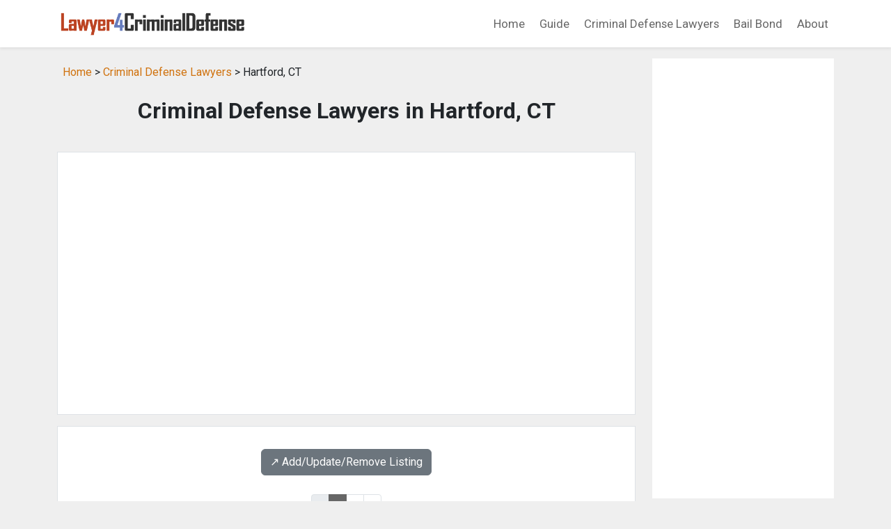

--- FILE ---
content_type: text/html; charset=UTF-8
request_url: https://www.lawyer4criminaldefense.com/criminal-defense-lawyers/ct_hartford_criminal_defense_lawyers/
body_size: 10510
content:
<!DOCTYPE html>
<html lang="en">
<head>
<title>Criminal Defense Lawyers in Hartford, CT: criminal defense attorneys</title>
<meta name="description" content="Hartford, CT Criminal Defense Lawyers: criminal defense attorneys in Hartford, CT.">
<meta name="keywords" content="criminal defense attorneys, criminal defense lawyers, directory, listing, Hartford, Connecticut">
<link rel="canonical" href="https://www.lawyer4criminaldefense.com/criminal-defense-lawyers/ct_hartford_criminal_defense_lawyers/" />
<meta charset="utf-8">
<meta name="viewport" content="width=device-width, initial-scale=1">
<meta name="robots" content="index,follow">
<link href="https://cdn.jsdelivr.net/npm/bootstrap@5.3.1/dist/css/bootstrap.min.css" rel="stylesheet" integrity="sha384-4bw+/aepP/YC94hEpVNVgiZdgIC5+VKNBQNGCHeKRQN+PtmoHDEXuppvnDJzQIu9" crossorigin="anonymous">
<link rel="preconnect" href="https://fonts.googleapis.com">
<link rel="preconnect" href="https://fonts.gstatic.com" crossorigin>
<link href="https://fonts.googleapis.com/css2?family=Roboto:wght@400;700&display=swap" rel="stylesheet">
<link rel="stylesheet" href="/css/custom.css?v=0.02" type="text/css">
<script src="https://cdn.jsdelivr.net/npm/bootstrap@5.3.1/dist/js/bootstrap.bundle.min.js" integrity="sha384-HwwvtgBNo3bZJJLYd8oVXjrBZt8cqVSpeBNS5n7C8IVInixGAoxmnlMuBnhbgrkm" crossorigin="anonymous"></script>
<script async src="https://pagead2.googlesyndication.com/pagead/js/adsbygoogle.js?client=ca-pub-7533243504695913"
     crossorigin="anonymous"></script>
</head>

<body class="listing-page">
<!--  Begin Header -->
<nav class="navbar navbar-expand-lg navbar-light bg-white shadow-sm">
  <div class="container">
    <a class="navbar-brand" href="/">
      <img src="/images/logo.png" style="width: 275px; height: auto" alt="lawyer4criminaldefense.com">
    </a>
    <button class="navbar-toggler" type="button" data-bs-toggle="collapse" data-bs-target="#navbarNav" aria-controls="navbarNav" aria-expanded="false" aria-label="Toggle navigation">
      <span class="navbar-toggler-icon text-white"></span>
    </button>
    <div class="collapse navbar-collapse justify-content-end" id="navbarNav">
      <ul class="navbar-nav ms-auto mb-2 mb-lg-0">

        <li class="nav-item"><a class="nav-link" href="/">Home</a></li>
        <li class="nav-item"><a class="nav-link" href="/guide/">Guide</a></li>
        <li class="nav-item"><a class="nav-link" href="/criminal-defense-lawyers/">Criminal Defense Lawyers</a></li>
        <li class="nav-item"><a class="nav-link" href="/bail_bonds/">Bail Bond</a></li>

<!--         <li class="nav-item dropdown">
          <a class="nav-link dropdown-toggle" href="#" role="button" data-bs-toggle="dropdown" aria-expanded="false">
            Directories
          </a>
          <ul class="dropdown-menu">
            <li><a class="dropdown-item" href="/criminal-defense-lawyers/">Criminal Defense Lawyers</a></li>
            <li><a class="dropdown-item" href="/bail_bonds/">Bail Bond</a></li>
          </ul>
        </li> -->

        <li class="nav-item"><a class="nav-link" href="/about/">About</a></li>

      </ul>
    </div>
  </div>
</nav>
<!--END header -->


<div class="container mt-3">

   <div class="row">

    <!-- begin left column -->
    <div class="col-md-9">

      <div class="p-2 mb-3">
        <a href="/">Home</a> &gt;
        <a href="/criminal-defense-lawyers/">Criminal Defense Lawyers</a> &gt;
        Hartford, CT      </div>

      <h1 class="page-title">Criminal Defense Lawyers in Hartford, CT</h1>

      <div class="py-5 px-3 bg-white mt-n3 mb-3 border">
        <script async src="//pagead2.googlesyndication.com/pagead/js/adsbygoogle.js"></script>
<!-- responsive-txt-only -->
<ins class="adsbygoogle"
     style="display:block"
     data-ad-client="ca-pub-7533243504695913"
     data-ad-slot="9790099116"
     data-ad-format="auto"></ins>
<script>
(adsbygoogle = window.adsbygoogle || []).push({});
</script>
      </div>

      <div class="p-3 bg-white border">

        <div class='text-center my-3'><a class='btn btn-secondary' href='/criminal-defense-lawyers/#listing-contact' target='_self'>↗️ Add/Update/Remove Listing</a></div>

<style>
img.listing-thumb {
	max-width: 115px;
	height: auto;
	margin-right: 15px;
	padding: 10px;
	border: 1px solid #d2d2d2;
	background-color: #FFF;
}
</style>

<div class="pagination_wrapper">
<nav aria-label="...">
<ul class="pagination pagination-sm justify-content-center text-center">
<li class='page-item disabled'><span class='page-link'>&laquo;</span></li><li class='page-item active'><span class='page-link'>1</span></li><li class='page-item'><a class='page-link' href='/criminal-defense-lawyers/ct_hartford_criminal_defense_lawyers_2/'>2</a></li><li class='page-item'><a class='page-link' href='/criminal-defense-lawyers/ct_hartford_criminal_defense_lawyers_2/'>&raquo;</a></li></ul>
</nav>
</div>
<div itemscope itemtype="http://schema.org/LocalBusiness" class="listing-city">
<div class="p-0">
<div class="float-left float-start"><img src="https://www.imageloader.org/images/shared/business-listing.png" alt="Criminal Defense Lawyers in Hartford, CT: Abogado Angel Lugo" class="listing-thumb"></div>
<div class="listing-name"><a href="/criminal-defense-lawyers/listing/2bb0b620125af2a804436587c7a26175/" class="listing-title-link"><span itemprop="name"><strong>Abogado Angel Lugo</strong></span></a></div>
<div itemprop="address" itemscope itemtype="http://schema.org/PostalAddress" class="listing-address">
  <span class="bold_text">Address: </span><span itemprop="streetAddress">5 Grand Street</span>,
  <span itemprop="addressLocality">Hartford</span>,  <span itemprop="addressRegion">CT</span> <span itemprop="postalCode">06106</span>
</div>
<div class="listing-phone"><span class="bold_text">Phone: </span><span itemprop="telephone">(860) 469-5846</span></div>
<span class="listing-more-info float-right float-end"><a href="/criminal-defense-lawyers/listing/2bb0b620125af2a804436587c7a26175/">» More Info</a></span></div>
</div>

<div itemscope itemtype="http://schema.org/LocalBusiness" class="listing-city">
<div class="p-0">
<div class="float-left float-start"><img src="https://www.imageloader.org/images/shared/business-listing.png" alt="Criminal Defense Lawyers in Hartford, CT: Alan K. Reisner, Attorney at Law" class="listing-thumb"></div>
<div class="listing-name"><a href="/criminal-defense-lawyers/listing/fcb2c07a38b3f620eb747fb0a35630d9/" class="listing-title-link"><span itemprop="name"><strong>Alan K. Reisner, Attorney at Law</strong></span></a></div>
<div itemprop="address" itemscope itemtype="http://schema.org/PostalAddress" class="listing-address">
  <span class="bold_text">Address: </span><span itemprop="streetAddress">254 Prospect Avenue</span>,
  <span itemprop="addressLocality">Hartford</span>,  <span itemprop="addressRegion">CT</span> <span itemprop="postalCode">06106</span>
</div>
<div class="listing-phone"><span class="bold_text">Phone: </span><span itemprop="telephone">(860) 236-6951</span></div>
<span class="listing-more-info float-right float-end"><a href="/criminal-defense-lawyers/listing/fcb2c07a38b3f620eb747fb0a35630d9/">» More Info</a></span></div>
</div>

<div itemscope itemtype="http://schema.org/LocalBusiness" class="listing-city">
<div class="p-0">
<div class="float-left float-start"><img src="https://www.imageloader.org/images/shared/business-listing.png" alt="Criminal Defense Lawyers in Hartford, CT: Albert J Mcgrail Atty" class="listing-thumb"></div>
<div class="listing-name"><a href="/criminal-defense-lawyers/listing/9a7a6c5a89d1dd87db829b5f34b0a77b/" class="listing-title-link"><span itemprop="name"><strong>Albert J Mcgrail Atty</strong></span></a></div>
<div itemprop="address" itemscope itemtype="http://schema.org/PostalAddress" class="listing-address">
  <span class="bold_text">Address: </span><span itemprop="streetAddress">20 Church Street</span>,
  <span itemprop="addressLocality">Hartford</span>,  <span itemprop="addressRegion">CT</span> <span itemprop="postalCode">06103</span>
</div>
<div class="listing-phone"><span class="bold_text">Phone: </span><span itemprop="telephone">(860) 249-1400</span></div>
<span class="listing-more-info float-right float-end"><a href="/criminal-defense-lawyers/listing/9a7a6c5a89d1dd87db829b5f34b0a77b/">» More Info</a></span></div>
</div>

<div itemscope itemtype="http://schema.org/LocalBusiness" class="listing-city">
<div class="p-0">
<div class="float-left float-start"><img src="https://www.imageloader.org/images/shared/business-listing.png" alt="Criminal Defense Lawyers in Hartford, CT: Alfano & Flynn" class="listing-thumb"></div>
<div class="listing-name"><a href="/criminal-defense-lawyers/listing/33d71878b6e286688cda480dbb17e758/" class="listing-title-link"><span itemprop="name"><strong>Alfano & Flynn</strong></span></a></div>
<div itemprop="address" itemscope itemtype="http://schema.org/PostalAddress" class="listing-address">
  <span class="bold_text">Address: </span><span itemprop="streetAddress">93 Oak Street</span>,
  <span itemprop="addressLocality">Hartford</span>,  <span itemprop="addressRegion">CT</span> <span itemprop="postalCode">06106</span>
</div>
<div class="listing-phone"><span class="bold_text">Phone: </span><span itemprop="telephone">(860) 727-0100</span></div>
<span class="listing-more-info float-right float-end"><a href="/criminal-defense-lawyers/listing/33d71878b6e286688cda480dbb17e758/">» More Info</a></span></div>
</div>

<div itemscope itemtype="http://schema.org/LocalBusiness" class="listing-city">
<div class="p-0">
<div class="float-left float-start"><img src="https://www.imageloader.org/images/shared/business-listing.png" alt="Criminal Defense Lawyers in Hartford, CT: Altamirano Law Firm" class="listing-thumb"></div>
<div class="listing-name"><a href="/criminal-defense-lawyers/listing/9434fd0fe09857c4b22aa91c256149dc/" class="listing-title-link"><span itemprop="name"><strong>Altamirano Law Firm</strong></span></a></div>
<div itemprop="address" itemscope itemtype="http://schema.org/PostalAddress" class="listing-address">
  <span class="bold_text">Address: </span><span itemprop="streetAddress">16 New Park Avenue</span>,
  <span itemprop="addressLocality">Hartford</span>,  <span itemprop="addressRegion">CT</span> <span itemprop="postalCode">06106</span>
</div>
<div class="listing-phone"><span class="bold_text">Phone: </span><span itemprop="telephone">(860) 231-2540</span></div>
<span class="listing-more-info float-right float-end"><a href="/criminal-defense-lawyers/listing/9434fd0fe09857c4b22aa91c256149dc/">» More Info</a></span></div>
</div>

<div itemscope itemtype="http://schema.org/LocalBusiness" class="listing-city">
<div class="p-0">
<div class="float-left float-start"><img src="https://www.imageloader.org/images/shared/business-listing.png" alt="Criminal Defense Lawyers in Hartford, CT: Andrews Raymond S" class="listing-thumb"></div>
<div class="listing-name"><a href="/criminal-defense-lawyers/listing/2770c9cb5621d2a75b0c9fbae9556d4e/" class="listing-title-link"><span itemprop="name"><strong>Andrews Raymond S</strong></span></a></div>
<div itemprop="address" itemscope itemtype="http://schema.org/PostalAddress" class="listing-address">
  <span class="bold_text">Address: </span><span itemprop="streetAddress">280 Trumbull Street</span>,
  <span itemprop="addressLocality">Hartford</span>,  <span itemprop="addressRegion">CT</span> <span itemprop="postalCode">06103</span>
</div>
<div class="listing-phone"><span class="bold_text">Phone: </span><span itemprop="telephone">(860) 275-8200</span></div>
<span class="listing-more-info float-right float-end"><a href="/criminal-defense-lawyers/listing/2770c9cb5621d2a75b0c9fbae9556d4e/">» More Info</a></span></div>
</div>

<div itemscope itemtype="http://schema.org/LocalBusiness" class="listing-city">
<div class="p-0">
<div class="float-left float-start"><img src="https://www.imageloader.org/images/shared/business-listing.png" alt="Criminal Defense Lawyers in Hartford, CT: Anziano & Bertucio, Attorneys-at-Law" class="listing-thumb"></div>
<div class="listing-name"><a href="/criminal-defense-lawyers/listing/be3be49229c15abf324ef9c4e10844b3/" class="listing-title-link"><span itemprop="name"><strong>Anziano & Bertucio, Attorneys-at-Law</strong></span></a></div>
<div itemprop="address" itemscope itemtype="http://schema.org/PostalAddress" class="listing-address">
  <span class="bold_text">Address: </span><span itemprop="streetAddress">555 Franklin Avenue</span>,
  <span itemprop="addressLocality">Hartford</span>,  <span itemprop="addressRegion">CT</span> <span itemprop="postalCode">06114</span>
</div>
<div class="listing-phone"><span class="bold_text">Phone: </span><span itemprop="telephone">(860) 296-3333</span></div>
<span class="listing-more-info float-right float-end"><a href="/criminal-defense-lawyers/listing/be3be49229c15abf324ef9c4e10844b3/">» More Info</a></span></div>
</div>

<div itemscope itemtype="http://schema.org/LocalBusiness" class="listing-city">
<div class="p-0">
<div class="float-left float-start"><img src="https://www.imageloader.org/images/shared/business-listing.png" alt="Criminal Defense Lawyers in Hartford, CT: Anziano and Bertucio Hartford Attorneys at Law" class="listing-thumb"></div>
<div class="listing-name"><a href="/criminal-defense-lawyers/listing/5d9a3b61bc3fa37edac6159acc1f3d3d/" class="listing-title-link"><span itemprop="name"><strong>Anziano and Bertucio Hartford Attorneys at Law</strong></span></a></div>
<div itemprop="address" itemscope itemtype="http://schema.org/PostalAddress" class="listing-address">
  <span class="bold_text">Address: </span><span itemprop="streetAddress">555 Franklin Avenue</span>,
  <span itemprop="addressLocality">Hartford</span>,  <span itemprop="addressRegion">CT</span> <span itemprop="postalCode">06114</span>
</div>
<div class="listing-phone"><span class="bold_text">Phone: </span><span itemprop="telephone">(860) 296-3333</span></div>
<span class="listing-more-info float-right float-end"><a href="/criminal-defense-lawyers/listing/5d9a3b61bc3fa37edac6159acc1f3d3d/">» More Info</a></span></div>
</div>

<div itemscope itemtype="http://schema.org/LocalBusiness" class="listing-city">
<div class="p-0">
<div class="float-left float-start"><img src="https://www.imageloader.org/images/shared/business-listing.png" alt="Criminal Defense Lawyers in Hartford, CT: Arnaldo J Sierra Law Office" class="listing-thumb"></div>
<div class="listing-name"><a href="/criminal-defense-lawyers/listing/88bfc612a5b635772a6909962e478240/" class="listing-title-link"><span itemprop="name"><strong>Arnaldo J Sierra Law Office</strong></span></a></div>
<div itemprop="address" itemscope itemtype="http://schema.org/PostalAddress" class="listing-address">
  <span class="bold_text">Address: </span><span itemprop="streetAddress">215 Washington Street</span>,
  <span itemprop="addressLocality">Hartford</span>,  <span itemprop="addressRegion">CT</span> <span itemprop="postalCode">06106</span>
</div>
<div class="listing-phone"><span class="bold_text">Phone: </span><span itemprop="telephone">(860) 493-1669</span></div>
<span class="listing-more-info float-right float-end"><a href="/criminal-defense-lawyers/listing/88bfc612a5b635772a6909962e478240/">» More Info</a></span></div>
</div>

<div itemscope itemtype="http://schema.org/LocalBusiness" class="listing-city">
<div class="p-0">
<div class="float-left float-start"><img src="https://www.imageloader.org/images/shared/business-listing.png" alt="Criminal Defense Lawyers in Hartford, CT: Association Of Legal Administrators Nutmeg Chapter" class="listing-thumb"></div>
<div class="listing-name"><a href="/criminal-defense-lawyers/listing/edbe97ddbcdbde4d228d4fb7d4c3f9bc/" class="listing-title-link"><span itemprop="name"><strong>Association Of Legal Administrators Nutmeg Chapter</strong></span></a></div>
<div itemprop="address" itemscope itemtype="http://schema.org/PostalAddress" class="listing-address">
  <span class="bold_text">Address: </span><span itemprop="streetAddress">100 Pearl Street</span>,
  <span itemprop="addressLocality">Hartford</span>,  <span itemprop="addressRegion">CT</span> <span itemprop="postalCode">06103</span>
</div>
<div class="listing-phone"><span class="bold_text">Phone: </span><span itemprop="telephone">(860) 493-2280</span></div>
<span class="listing-more-info float-right float-end"><a href="/criminal-defense-lawyers/listing/edbe97ddbcdbde4d228d4fb7d4c3f9bc/">» More Info</a></span></div>
</div>

<div itemscope itemtype="http://schema.org/LocalBusiness" class="listing-city">
<div class="p-0">
<div class="float-left float-start"><img src="https://www.imageloader.org/images/shared/business-listing.png" alt="Criminal Defense Lawyers in Hartford, CT: Babbitt, Bradford S" class="listing-thumb"></div>
<div class="listing-name"><a href="/criminal-defense-lawyers/listing/f516946adac5172b3e399d15df154585/" class="listing-title-link"><span itemprop="name"><strong>Babbitt, Bradford S</strong></span></a></div>
<div itemprop="address" itemscope itemtype="http://schema.org/PostalAddress" class="listing-address">
  <span class="bold_text">Address: </span><span itemprop="streetAddress">280 Trumbull St Fl 28</span>,
  <span itemprop="addressLocality">Hartford</span>,  <span itemprop="addressRegion">CT</span> <span itemprop="postalCode">06103</span>
</div>
<div class="listing-phone"><span class="bold_text">Phone: </span><span itemprop="telephone">(860) 275-8209</span></div>
<span class="listing-more-info float-right float-end"><a href="/criminal-defense-lawyers/listing/f516946adac5172b3e399d15df154585/">» More Info</a></span></div>
</div>

<div itemscope itemtype="http://schema.org/LocalBusiness" class="listing-city">
<div class="p-0">
<div class="float-left float-start"><img src="https://www.imageloader.org/images/shared/business-listing.png" alt="Criminal Defense Lawyers in Hartford, CT: Baldwin Eileen P" class="listing-thumb"></div>
<div class="listing-name"><a href="/criminal-defense-lawyers/listing/10a4ff5829bc29ec98b70654ec967d11/" class="listing-title-link"><span itemprop="name"><strong>Baldwin Eileen P</strong></span></a></div>
<div itemprop="address" itemscope itemtype="http://schema.org/PostalAddress" class="listing-address">
  <span class="bold_text">Address: </span><span itemprop="streetAddress">280 Trumbull Street</span>,
  <span itemprop="addressLocality">Hartford</span>,  <span itemprop="addressRegion">CT</span> <span itemprop="postalCode">06103</span>
</div>
<div class="listing-phone"><span class="bold_text">Phone: </span><span itemprop="telephone">(860) 275-8277</span></div>
<span class="listing-more-info float-right float-end"><a href="/criminal-defense-lawyers/listing/10a4ff5829bc29ec98b70654ec967d11/">» More Info</a></span></div>
</div>

<div itemscope itemtype="http://schema.org/LocalBusiness" class="listing-city">
<div class="p-0">
<div class="float-left float-start"><img src="https://www.imageloader.org/images/shared/business-listing.png" alt="Criminal Defense Lawyers in Hartford, CT: Barth, Bruce B" class="listing-thumb"></div>
<div class="listing-name"><a href="/criminal-defense-lawyers/listing/b5a837030f1dda6e27653ec69a6d3b1b/" class="listing-title-link"><span itemprop="name"><strong>Barth, Bruce B</strong></span></a></div>
<div itemprop="address" itemscope itemtype="http://schema.org/PostalAddress" class="listing-address">
  <span class="bold_text">Address: </span><span itemprop="streetAddress">280 Trumbull Street</span>,
  <span itemprop="addressLocality">Hartford</span>,  <span itemprop="addressRegion">CT</span> <span itemprop="postalCode">06103</span>
</div>
<div class="listing-phone"><span class="bold_text">Phone: </span><span itemprop="telephone">(860) 275-8267</span></div>
<span class="listing-more-info float-right float-end"><a href="/criminal-defense-lawyers/listing/b5a837030f1dda6e27653ec69a6d3b1b/">» More Info</a></span></div>
</div>

<div itemscope itemtype="http://schema.org/LocalBusiness" class="listing-city">
<div class="p-0">
<div class="float-left float-start"><img src="https://www.imageloader.org/images/shared/business-listing.png" alt="Criminal Defense Lawyers in Hartford, CT: Bayer Odlum & Hyde" class="listing-thumb"></div>
<div class="listing-name"><a href="/criminal-defense-lawyers/listing/25185ceb38de62dcf7739e006d2502ba/" class="listing-title-link"><span itemprop="name"><strong>Bayer Odlum & Hyde</strong></span></a></div>
<div itemprop="address" itemscope itemtype="http://schema.org/PostalAddress" class="listing-address">
  <span class="bold_text">Address: </span><span itemprop="streetAddress">250 Main Street</span>,
  <span itemprop="addressLocality">Hartford</span>,  <span itemprop="addressRegion">CT</span> <span itemprop="postalCode">06106</span>
</div>
<div class="listing-phone"><span class="bold_text">Phone: </span><span itemprop="telephone">(860) 522-0221</span></div>
<span class="listing-more-info float-right float-end"><a href="/criminal-defense-lawyers/listing/25185ceb38de62dcf7739e006d2502ba/">» More Info</a></span></div>
</div>

<div itemscope itemtype="http://schema.org/LocalBusiness" class="listing-city">
<div class="p-0">
<div class="float-left float-start"><img src="https://www.imageloader.org/images/shared/business-listing.png" alt="Criminal Defense Lawyers in Hartford, CT: Bayer Odlum & Hyde LLC" class="listing-thumb"></div>
<div class="listing-name"><a href="/criminal-defense-lawyers/listing/73574e0677595d771ef7287ce5b93866/" class="listing-title-link"><span itemprop="name"><strong>Bayer Odlum & Hyde LLC</strong></span></a></div>
<div itemprop="address" itemscope itemtype="http://schema.org/PostalAddress" class="listing-address">
  <span class="bold_text">Address: </span><span itemprop="streetAddress">250 Main Street</span>,
  <span itemprop="addressLocality">Hartford</span>,  <span itemprop="addressRegion">CT</span> <span itemprop="postalCode">06106</span>
</div>
<div class="listing-phone"><span class="bold_text">Phone: </span><span itemprop="telephone">(860) 566-9984</span></div>
<span class="listing-more-info float-right float-end"><a href="/criminal-defense-lawyers/listing/73574e0677595d771ef7287ce5b93866/">» More Info</a></span></div>
</div>

<div itemscope itemtype="http://schema.org/LocalBusiness" class="listing-city">
<div class="p-0">
<div class="float-left float-start"><img src="https://www.imageloader.org/images/shared/business-listing.png" alt="Criminal Defense Lawyers in Hartford, CT: Bezz, Gregory J" class="listing-thumb"></div>
<div class="listing-name"><a href="/criminal-defense-lawyers/listing/5de5b6263198251b09ba87b778084e6b/" class="listing-title-link"><span itemprop="name"><strong>Bezz, Gregory J</strong></span></a></div>
<div itemprop="address" itemscope itemtype="http://schema.org/PostalAddress" class="listing-address">
  <span class="bold_text">Address: </span><span itemprop="streetAddress">150 Trumbull Street</span>,
  <span itemprop="addressLocality">Hartford</span>,  <span itemprop="addressRegion">CT</span> <span itemprop="postalCode">06103</span>
</div>
<div class="listing-phone"><span class="bold_text">Phone: </span><span itemprop="telephone">(860) 727-8900</span></div>
<span class="listing-more-info float-right float-end"><a href="/criminal-defense-lawyers/listing/5de5b6263198251b09ba87b778084e6b/">» More Info</a></span></div>
</div>

<div itemscope itemtype="http://schema.org/LocalBusiness" class="listing-city">
<div class="p-0">
<div class="float-left float-start"><img src="https://www.imageloader.org/images/shared/business-listing.png" alt="Criminal Defense Lawyers in Hartford, CT: Bibisi, Joseph W" class="listing-thumb"></div>
<div class="listing-name"><a href="/criminal-defense-lawyers/listing/9c2af92c87709619acdd7bcb4dac1bcb/" class="listing-title-link"><span itemprop="name"><strong>Bibisi, Joseph W</strong></span></a></div>
<div itemprop="address" itemscope itemtype="http://schema.org/PostalAddress" class="listing-address">
  <span class="bold_text">Address: </span><span itemprop="streetAddress">801 Maple Avenue</span>,
  <span itemprop="addressLocality">Hartford</span>,  <span itemprop="addressRegion">CT</span> <span itemprop="postalCode">06114</span>
</div>
<div class="listing-phone"><span class="bold_text">Phone: </span><span itemprop="telephone">(860) 956-0043</span></div>
<span class="listing-more-info float-right float-end"><a href="/criminal-defense-lawyers/listing/9c2af92c87709619acdd7bcb4dac1bcb/">» More Info</a></span></div>
</div>

<div itemscope itemtype="http://schema.org/LocalBusiness" class="listing-city">
<div class="p-0">
<div class="float-left float-start"><img src="https://www.imageloader.org/images/shared/business-listing.png" alt="Criminal Defense Lawyers in Hartford, CT: Bonner Kiernan Trebach & Crociata" class="listing-thumb"></div>
<div class="listing-name"><a href="/criminal-defense-lawyers/listing/aed0da829d226325322eddf60aa97056/" class="listing-title-link"><span itemprop="name"><strong>Bonner Kiernan Trebach & Crociata</strong></span></a></div>
<div itemprop="address" itemscope itemtype="http://schema.org/PostalAddress" class="listing-address">
  <span class="bold_text">Address: </span><span itemprop="streetAddress">44 Capitol Ave Suite 402</span>,
  <span itemprop="addressLocality">Hartford</span>,  <span itemprop="addressRegion">CT</span> <span itemprop="postalCode">06106</span>
</div>
<div class="listing-phone"><span class="bold_text">Phone: </span><span itemprop="telephone">(860) 249-9900</span></div>
<span class="listing-more-info float-right float-end"><a href="/criminal-defense-lawyers/listing/aed0da829d226325322eddf60aa97056/">» More Info</a></span></div>
</div>

<div itemscope itemtype="http://schema.org/LocalBusiness" class="listing-city">
<div class="p-0">
<div class="float-left float-start"><img src="https://www.imageloader.org/images/shared/business-listing.png" alt="Criminal Defense Lawyers in Hartford, CT: Brignole Bush & Lewis" class="listing-thumb"></div>
<div class="listing-name"><a href="/criminal-defense-lawyers/listing/fc5a828ab5cf201e88fb20577f998a6d/" class="listing-title-link"><span itemprop="name"><strong>Brignole Bush & Lewis</strong></span></a></div>
<div itemprop="address" itemscope itemtype="http://schema.org/PostalAddress" class="listing-address">
  <span class="bold_text">Address: </span><span itemprop="streetAddress">73 Wadsworth Street</span>,
  <span itemprop="addressLocality">Hartford</span>,  <span itemprop="addressRegion">CT</span> <span itemprop="postalCode">06106</span>
</div>
<div class="listing-phone"><span class="bold_text">Phone: </span><span itemprop="telephone">(860) 527-9973</span></div>
<span class="listing-more-info float-right float-end"><a href="/criminal-defense-lawyers/listing/fc5a828ab5cf201e88fb20577f998a6d/">» More Info</a></span></div>
</div>

<div itemscope itemtype="http://schema.org/LocalBusiness" class="listing-city">
<div class="p-0">
<div class="float-left float-start"><img src="https://www.imageloader.org/images/shared/business-listing.png" alt="Criminal Defense Lawyers in Hartford, CT: Brown Paindiris & Scott LLP" class="listing-thumb"></div>
<div class="listing-name"><a href="/criminal-defense-lawyers/listing/9e8062d5a4c5c4a6f5ecda436da07d26/" class="listing-title-link"><span itemprop="name"><strong>Brown Paindiris & Scott LLP</strong></span></a></div>
<div itemprop="address" itemscope itemtype="http://schema.org/PostalAddress" class="listing-address">
  <span class="bold_text">Address: </span><span itemprop="streetAddress">100 Pope Park Highway</span>,
  <span itemprop="addressLocality">Hartford</span>,  <span itemprop="addressRegion">CT</span> <span itemprop="postalCode">06106</span>
</div>
<div class="listing-phone"><span class="bold_text">Phone: </span><span itemprop="telephone">(860) 471-8774</span></div>
<span class="listing-more-info float-right float-end"><a href="/criminal-defense-lawyers/listing/9e8062d5a4c5c4a6f5ecda436da07d26/">» More Info</a></span></div>
</div>

<div itemscope itemtype="http://schema.org/LocalBusiness" class="listing-city">
<div class="p-0">
<div class="float-left float-start"><img src="https://www.imageloader.org/images/shared/business-listing.png" alt="Criminal Defense Lawyers in Hartford, CT: Brown Rudnick Freed & Gesmer" class="listing-thumb"></div>
<div class="listing-name"><a href="/criminal-defense-lawyers/listing/0a9f3abc74f85536e756b5534218ad2f/" class="listing-title-link"><span itemprop="name"><strong>Brown Rudnick Freed & Gesmer</strong></span></a></div>
<div itemprop="address" itemscope itemtype="http://schema.org/PostalAddress" class="listing-address">
  <span class="bold_text">Address: </span><span itemprop="streetAddress">185 Asylum Street</span>,
  <span itemprop="addressLocality">Hartford</span>,  <span itemprop="addressRegion">CT</span> <span itemprop="postalCode">06103</span>
</div>
<div class="listing-phone"><span class="bold_text">Phone: </span><span itemprop="telephone">(860) 509-6500</span></div>
<span class="listing-more-info float-right float-end"><a href="/criminal-defense-lawyers/listing/0a9f3abc74f85536e756b5534218ad2f/">» More Info</a></span></div>
</div>

<div itemscope itemtype="http://schema.org/LocalBusiness" class="listing-city">
<div class="p-0">
<div class="float-left float-start"><img src="https://www.imageloader.org/images/shared/business-listing.png" alt="Criminal Defense Lawyers in Hartford, CT: Bruce E Bergman Attorney in Hartford & E. Granby" class="listing-thumb"></div>
<div class="listing-name"><a href="/criminal-defense-lawyers/listing/36984d8107e6ef0927f74fd7a8c64494/" class="listing-title-link"><span itemprop="name"><strong>Bruce E Bergman Attorney in Hartford & E. Granby</strong></span></a></div>
<div itemprop="address" itemscope itemtype="http://schema.org/PostalAddress" class="listing-address">
  <span class="bold_text">Address: </span><span itemprop="streetAddress">63 Imlay Street</span>,
  <span itemprop="addressLocality">Hartford</span>,  <span itemprop="addressRegion">CT</span> <span itemprop="postalCode">06105</span>
</div>
<div class="listing-phone"><span class="bold_text">Phone: </span><span itemprop="telephone">(860) 308-1413</span></div>
<span class="listing-more-info float-right float-end"><a href="/criminal-defense-lawyers/listing/36984d8107e6ef0927f74fd7a8c64494/">» More Info</a></span></div>
</div>

<div itemscope itemtype="http://schema.org/LocalBusiness" class="listing-city">
<div class="p-0">
<div class="float-left float-start"><img src="https://www.imageloader.org/images/shared/business-listing.png" alt="Criminal Defense Lawyers in Hartford, CT: Butler Norris & Gold" class="listing-thumb"></div>
<div class="listing-name"><a href="/criminal-defense-lawyers/listing/bb44311e867bd04bf060e805c07301c5/" class="listing-title-link"><span itemprop="name"><strong>Butler Norris & Gold</strong></span></a></div>
<div itemprop="address" itemscope itemtype="http://schema.org/PostalAddress" class="listing-address">
  <span class="bold_text">Address: </span><span itemprop="streetAddress">254 Prospect Ave Suite 1</span>,
  <span itemprop="addressLocality">Hartford</span>,  <span itemprop="addressRegion">CT</span> <span itemprop="postalCode">06106</span>
</div>
<div class="listing-phone"><span class="bold_text">Phone: </span><span itemprop="telephone">(860) 236-6951</span></div>
<span class="listing-more-info float-right float-end"><a href="/criminal-defense-lawyers/listing/bb44311e867bd04bf060e805c07301c5/">» More Info</a></span></div>
</div>

<div itemscope itemtype="http://schema.org/LocalBusiness" class="listing-city">
<div class="p-0">
<div class="float-left float-start"><img src="https://www.imageloader.org/images/shared/business-listing.png" alt="Criminal Defense Lawyers in Hartford, CT: C Thomas Furniss Atty" class="listing-thumb"></div>
<div class="listing-name"><a href="/criminal-defense-lawyers/listing/acc447829326597dfc5c826350688405/" class="listing-title-link"><span itemprop="name"><strong>C Thomas Furniss Atty</strong></span></a></div>
<div itemprop="address" itemscope itemtype="http://schema.org/PostalAddress" class="listing-address">
  <span class="bold_text">Address: </span><span itemprop="streetAddress">248 Hudson Street</span>,
  <span itemprop="addressLocality">Hartford</span>,  <span itemprop="addressRegion">CT</span> <span itemprop="postalCode">06106</span>
</div>
<div class="listing-phone"><span class="bold_text">Phone: </span><span itemprop="telephone">(860) 527-2245</span></div>
<span class="listing-more-info float-right float-end"><a href="/criminal-defense-lawyers/listing/acc447829326597dfc5c826350688405/">» More Info</a></span></div>
</div>

<div itemscope itemtype="http://schema.org/LocalBusiness" class="listing-city">
<div class="p-0">
<div class="float-left float-start"><img src="https://www.imageloader.org/images/shared/business-listing.png" alt="Criminal Defense Lawyers in Hartford, CT: Caffreyrobertjatty" class="listing-thumb"></div>
<div class="listing-name"><a href="/criminal-defense-lawyers/listing/68119ab2393ca85d5260ae002d81e721/" class="listing-title-link"><span itemprop="name"><strong>Caffreyrobertjatty</strong></span></a></div>
<div itemprop="address" itemscope itemtype="http://schema.org/PostalAddress" class="listing-address">
  <span class="bold_text">Address: </span><span itemprop="streetAddress">100 Pearl Street</span>,
  <span itemprop="addressLocality">Hartford</span>,  <span itemprop="addressRegion">CT</span> <span itemprop="postalCode">06103</span>
</div>
<div class="listing-phone"><span class="bold_text">Phone: </span><span itemprop="telephone">(860) 527-9699</span></div>
<span class="listing-more-info float-right float-end"><a href="/criminal-defense-lawyers/listing/68119ab2393ca85d5260ae002d81e721/">» More Info</a></span></div>
</div>

<div itemscope itemtype="http://schema.org/LocalBusiness" class="listing-city">
<div class="p-0">
<div class="float-left float-start"><img src="https://www.imageloader.org/images/shared/business-listing.png" alt="Criminal Defense Lawyers in Hartford, CT: Callahan, Katherine C" class="listing-thumb"></div>
<div class="listing-name"><a href="/criminal-defense-lawyers/listing/8c3b8e4238a4bccf8106e4d6a700eac7/" class="listing-title-link"><span itemprop="name"><strong>Callahan, Katherine C</strong></span></a></div>
<div itemprop="address" itemscope itemtype="http://schema.org/PostalAddress" class="listing-address">
  <span class="bold_text">Address: </span><span itemprop="streetAddress">1 State Street Lndg</span>,
  <span itemprop="addressLocality">Hartford</span>,  <span itemprop="addressRegion">CT</span> <span itemprop="postalCode">06103</span>
</div>
<div class="listing-phone"><span class="bold_text">Phone: </span><span itemprop="telephone">(860) 548-2644</span></div>
<span class="listing-more-info float-right float-end"><a href="/criminal-defense-lawyers/listing/8c3b8e4238a4bccf8106e4d6a700eac7/">» More Info</a></span></div>
</div>

<div itemscope itemtype="http://schema.org/LocalBusiness" class="listing-city">
<div class="p-0">
<div class="float-left float-start"><img src="https://www.imageloader.org/images/shared/business-listing.png" alt="Criminal Defense Lawyers in Hartford, CT: Carlson & Dumeer, LLC" class="listing-thumb"></div>
<div class="listing-name"><a href="/criminal-defense-lawyers/listing/d1eeb66c01d50a0ae598fa7af3ef2155/" class="listing-title-link"><span itemprop="name"><strong>Carlson & Dumeer, LLC</strong></span></a></div>
<div itemprop="address" itemscope itemtype="http://schema.org/PostalAddress" class="listing-address">
  <span class="bold_text">Address: </span><span itemprop="streetAddress">144 Whitney Street</span>,
  <span itemprop="addressLocality">Hartford</span>,  <span itemprop="addressRegion">CT</span> <span itemprop="postalCode">06105</span>
</div>
<div class="listing-phone"><span class="bold_text">Phone: </span><span itemprop="telephone">(860) 455-4179</span></div>
<span class="listing-more-info float-right float-end"><a href="/criminal-defense-lawyers/listing/d1eeb66c01d50a0ae598fa7af3ef2155/">» More Info</a></span></div>
</div>

<div itemscope itemtype="http://schema.org/LocalBusiness" class="listing-city">
<div class="p-0">
<div class="float-left float-start"><img src="https://www.imageloader.org/images/shared/business-listing.png" alt="Criminal Defense Lawyers in Hartford, CT: Casey, John P" class="listing-thumb"></div>
<div class="listing-name"><a href="/criminal-defense-lawyers/listing/2b8ebfe42b207aea707cd8c015dd9241/" class="listing-title-link"><span itemprop="name"><strong>Casey, John P</strong></span></a></div>
<div itemprop="address" itemscope itemtype="http://schema.org/PostalAddress" class="listing-address">
  <span class="bold_text">Address: </span><span itemprop="streetAddress">280 Trumbull Street</span>,
  <span itemprop="addressLocality">Hartford</span>,  <span itemprop="addressRegion">CT</span> <span itemprop="postalCode">06103</span>
</div>
<div class="listing-phone"><span class="bold_text">Phone: </span><span itemprop="telephone">(860) 275-8359</span></div>
<span class="listing-more-info float-right float-end"><a href="/criminal-defense-lawyers/listing/2b8ebfe42b207aea707cd8c015dd9241/">» More Info</a></span></div>
</div>

<div itemscope itemtype="http://schema.org/LocalBusiness" class="listing-city">
<div class="p-0">
<div class="float-left float-start"><img src="https://www.imageloader.org/images/shared/business-listing.png" alt="Criminal Defense Lawyers in Hartford, CT: Christine Maiello Atty" class="listing-thumb"></div>
<div class="listing-name"><a href="/criminal-defense-lawyers/listing/a3b3748a499ef7ccc54a5699236c2e08/" class="listing-title-link"><span itemprop="name"><strong>Christine Maiello Atty</strong></span></a></div>
<div itemprop="address" itemscope itemtype="http://schema.org/PostalAddress" class="listing-address">
  <span class="bold_text">Address: </span><span itemprop="streetAddress">21 Oak Street</span>,
  <span itemprop="addressLocality">Hartford</span>,  <span itemprop="addressRegion">CT</span> <span itemprop="postalCode">06106</span>
</div>
<div class="listing-phone"><span class="bold_text">Phone: </span><span itemprop="telephone">(860) 247-3666</span></div>
<span class="listing-more-info float-right float-end"><a href="/criminal-defense-lawyers/listing/a3b3748a499ef7ccc54a5699236c2e08/">» More Info</a></span></div>
</div>

<div itemscope itemtype="http://schema.org/LocalBusiness" class="listing-city">
<div class="p-0">
<div class="float-left float-start"><img src="https://www.imageloader.org/images/shared/business-listing.png" alt="Criminal Defense Lawyers in Hartford, CT: Ciabarra Laura" class="listing-thumb"></div>
<div class="listing-name"><a href="/criminal-defense-lawyers/listing/84477990fb372963bf86f6c58a757107/" class="listing-title-link"><span itemprop="name"><strong>Ciabarra Laura</strong></span></a></div>
<div itemprop="address" itemscope itemtype="http://schema.org/PostalAddress" class="listing-address">
  <span class="bold_text">Address: </span><span itemprop="streetAddress">90 State House Sq Fl 12</span>,
  <span itemprop="addressLocality">Hartford</span>,  <span itemprop="addressRegion">CT</span> <span itemprop="postalCode">06103</span>
</div>
<div class="listing-phone"><span class="bold_text">Phone: </span><span itemprop="telephone">(860) 524-3999</span></div>
<span class="listing-more-info float-right float-end"><a href="/criminal-defense-lawyers/listing/84477990fb372963bf86f6c58a757107/">» More Info</a></span></div>
</div>

<div itemscope itemtype="http://schema.org/LocalBusiness" class="listing-city">
<div class="p-0">
<div class="float-left float-start"><img src="https://www.imageloader.org/images/shared/business-listing.png" alt="Criminal Defense Lawyers in Hartford, CT: Cicchiello & Cicchiello, LLP" class="listing-thumb"></div>
<div class="listing-name"><a href="/criminal-defense-lawyers/listing/7cbf5262f91de93af30c2a4b6e49a650/" class="listing-title-link"><span itemprop="name"><strong>Cicchiello & Cicchiello, LLP</strong></span></a></div>
<div itemprop="address" itemscope itemtype="http://schema.org/PostalAddress" class="listing-address">
  <span class="bold_text">Address: </span><span itemprop="streetAddress">364 Franklin Avenue</span>,
  <span itemprop="addressLocality">Hartford</span>,  <span itemprop="addressRegion">CT</span> <span itemprop="postalCode">06114</span>
</div>
<div class="listing-phone"><span class="bold_text">Phone: </span><span itemprop="telephone">(860) 866-1024</span></div>
<span class="listing-more-info float-right float-end"><a href="/criminal-defense-lawyers/listing/7cbf5262f91de93af30c2a4b6e49a650/">» More Info</a></span></div>
</div>

<div itemscope itemtype="http://schema.org/LocalBusiness" class="listing-city">
<div class="p-0">
<div class="float-left float-start"><img src="https://www.imageloader.org/images/shared/business-listing.png" alt="Criminal Defense Lawyers in Hartford, CT: Cody Thomas P" class="listing-thumb"></div>
<div class="listing-name"><a href="/criminal-defense-lawyers/listing/ca05e4b4ec6e73589fb1ddbafec0c419/" class="listing-title-link"><span itemprop="name"><strong>Cody Thomas P</strong></span></a></div>
<div itemprop="address" itemscope itemtype="http://schema.org/PostalAddress" class="listing-address">
  <span class="bold_text">Address: </span><span itemprop="streetAddress">280 Trumbull Street</span>,
  <span itemprop="addressLocality">Hartford</span>,  <span itemprop="addressRegion">CT</span> <span itemprop="postalCode">06103</span>
</div>
<div class="listing-phone"><span class="bold_text">Phone: </span><span itemprop="telephone">(860) 275-8264</span></div>
<span class="listing-more-info float-right float-end"><a href="/criminal-defense-lawyers/listing/ca05e4b4ec6e73589fb1ddbafec0c419/">» More Info</a></span></div>
</div>

<div itemscope itemtype="http://schema.org/LocalBusiness" class="listing-city">
<div class="p-0">
<div class="float-left float-start"><img src="https://www.imageloader.org/images/shared/business-listing.png" alt="Criminal Defense Lawyers in Hartford, CT: Coffin Kirstin B" class="listing-thumb"></div>
<div class="listing-name"><a href="/criminal-defense-lawyers/listing/bc7a7feabe2be7958ecbcf3f8c3e5248/" class="listing-title-link"><span itemprop="name"><strong>Coffin Kirstin B</strong></span></a></div>
<div itemprop="address" itemscope itemtype="http://schema.org/PostalAddress" class="listing-address">
  <span class="bold_text">Address: </span><span itemprop="streetAddress">111 Oak Street</span>,
  <span itemprop="addressLocality">Hartford</span>,  <span itemprop="addressRegion">CT</span> <span itemprop="postalCode">06106</span>
</div>
<div class="listing-phone"><span class="bold_text">Phone: </span><span itemprop="telephone">(860) 244-9000</span></div>
<span class="listing-more-info float-right float-end"><a href="/criminal-defense-lawyers/listing/bc7a7feabe2be7958ecbcf3f8c3e5248/">» More Info</a></span></div>
</div>

<div itemscope itemtype="http://schema.org/LocalBusiness" class="listing-city">
<div class="p-0">
<div class="float-left float-start"><img src="https://www.imageloader.org/images/shared/business-listing.png" alt="Criminal Defense Lawyers in Hartford, CT: Conway Stoughton Attorneys At Law" class="listing-thumb"></div>
<div class="listing-name"><a href="/criminal-defense-lawyers/listing/5990a85c78b96736b5b755077245516b/" class="listing-title-link"><span itemprop="name"><strong>Conway Stoughton Attorneys At Law</strong></span></a></div>
<div itemprop="address" itemscope itemtype="http://schema.org/PostalAddress" class="listing-address">
  <span class="bold_text">Address: </span><span itemprop="streetAddress">641 Farmington Avenue</span>,
  <span itemprop="addressLocality">Hartford</span>,  <span itemprop="addressRegion">CT</span> <span itemprop="postalCode">06105</span>
</div>
<div class="listing-phone"><span class="bold_text">Phone: </span><span itemprop="telephone">(860) 523-8000</span></div>
<span class="listing-more-info float-right float-end"><a href="/criminal-defense-lawyers/listing/5990a85c78b96736b5b755077245516b/">» More Info</a></span></div>
</div>

<div itemscope itemtype="http://schema.org/LocalBusiness" class="listing-city">
<div class="p-0">
<div class="float-left float-start"><img src="https://www.imageloader.org/images/shared/business-listing.png" alt="Criminal Defense Lawyers in Hartford, CT: Cowdery Ecker & Murphy" class="listing-thumb"></div>
<div class="listing-name"><a href="/criminal-defense-lawyers/listing/2e1389f6cc567494f991a1340e926b18/" class="listing-title-link"><span itemprop="name"><strong>Cowdery Ecker & Murphy</strong></span></a></div>
<div itemprop="address" itemscope itemtype="http://schema.org/PostalAddress" class="listing-address">
  <span class="bold_text">Address: </span><span itemprop="streetAddress">280 Trumbull St Fl 22</span>,
  <span itemprop="addressLocality">Hartford</span>,  <span itemprop="addressRegion">CT</span> <span itemprop="postalCode">06103</span>
</div>
<div class="listing-phone"><span class="bold_text">Phone: </span><span itemprop="telephone">(860) 278-5555</span></div>
<span class="listing-more-info float-right float-end"><a href="/criminal-defense-lawyers/listing/2e1389f6cc567494f991a1340e926b18/">» More Info</a></span></div>
</div>

<div itemscope itemtype="http://schema.org/LocalBusiness" class="listing-city">
<div class="p-0">
<div class="float-left float-start"><img src="https://www.imageloader.org/images/shared/business-listing.png" alt="Criminal Defense Lawyers in Hartford, CT: Crumbie Law Group, LLC" class="listing-thumb"></div>
<div class="listing-name"><a href="/criminal-defense-lawyers/listing/7144afa94391aaf85fa872a51ac8db18/" class="listing-title-link"><span itemprop="name"><strong>Crumbie Law Group, LLC</strong></span></a></div>
<div itemprop="address" itemscope itemtype="http://schema.org/PostalAddress" class="listing-address">
  <span class="bold_text">Address: </span><span itemprop="streetAddress">100 Pearl Street</span>,
  <span itemprop="addressLocality">Hartford</span>,  <span itemprop="addressRegion">CT</span> <span itemprop="postalCode">06103</span>
</div>
<div class="listing-phone"><span class="bold_text">Phone: </span><span itemprop="telephone">(860) 725-0025</span></div>
<span class="listing-more-info float-right float-end"><a href="/criminal-defense-lawyers/listing/7144afa94391aaf85fa872a51ac8db18/">» More Info</a></span></div>
</div>

<div itemscope itemtype="http://schema.org/LocalBusiness" class="listing-city">
<div class="p-0">
<div class="float-left float-start"><img src="https://www.imageloader.org/images/shared/business-listing.png" alt="Criminal Defense Lawyers in Hartford, CT: Cruz Milagros Saldana Attorney At Law" class="listing-thumb"></div>
<div class="listing-name"><a href="/criminal-defense-lawyers/listing/f5a8332920fcabce51791d1d3b92cc72/" class="listing-title-link"><span itemprop="name"><strong>Cruz Milagros Saldana Attorney At Law</strong></span></a></div>
<div itemprop="address" itemscope itemtype="http://schema.org/PostalAddress" class="listing-address">
  <span class="bold_text">Address: </span><span itemprop="streetAddress">2 Congress St Fl 1</span>,
  <span itemprop="addressLocality">Hartford</span>,  <span itemprop="addressRegion">CT</span> <span itemprop="postalCode">06114</span>
</div>
<div class="listing-phone"><span class="bold_text">Phone: </span><span itemprop="telephone">(860) 760-0422</span></div>
<span class="listing-more-info float-right float-end"><a href="/criminal-defense-lawyers/listing/f5a8332920fcabce51791d1d3b92cc72/">» More Info</a></span></div>
</div>

<div itemscope itemtype="http://schema.org/LocalBusiness" class="listing-city">
<div class="p-0">
<div class="float-left float-start"><img src="https://www.imageloader.org/images/shared/business-listing.png" alt="Criminal Defense Lawyers in Hartford, CT: Danaher Lagnese, PC" class="listing-thumb"></div>
<div class="listing-name"><a href="/criminal-defense-lawyers/listing/36f68a3bb0a63ccde1f97ea2bc79d072/" class="listing-title-link"><span itemprop="name"><strong>Danaher Lagnese, PC</strong></span></a></div>
<div itemprop="address" itemscope itemtype="http://schema.org/PostalAddress" class="listing-address">
  <span class="bold_text">Address: </span><span itemprop="streetAddress">21 Oak Street</span>,
  <span itemprop="addressLocality">Hartford</span>,  <span itemprop="addressRegion">CT</span> <span itemprop="postalCode">06106</span>
</div>
<div class="listing-phone"><span class="bold_text">Phone: </span><span itemprop="telephone">(860) 247-3666</span></div>
<span class="listing-more-info float-right float-end"><a href="/criminal-defense-lawyers/listing/36f68a3bb0a63ccde1f97ea2bc79d072/">» More Info</a></span></div>
</div>

<div itemscope itemtype="http://schema.org/LocalBusiness" class="listing-city">
<div class="p-0">
<div class="float-left float-start"><img src="https://www.imageloader.org/images/shared/business-listing.png" alt="Criminal Defense Lawyers in Hartford, CT: Daniels Eric D" class="listing-thumb"></div>
<div class="listing-name"><a href="/criminal-defense-lawyers/listing/f7ffed20dfa628c32398efcac996c8c8/" class="listing-title-link"><span itemprop="name"><strong>Daniels Eric D</strong></span></a></div>
<div itemprop="address" itemscope itemtype="http://schema.org/PostalAddress" class="listing-address">
  <span class="bold_text">Address: </span><span itemprop="streetAddress">280 Trumbull Street</span>,
  <span itemprop="addressLocality">Hartford</span>,  <span itemprop="addressRegion">CT</span> <span itemprop="postalCode">06103</span>
</div>
<div class="listing-phone"><span class="bold_text">Phone: </span><span itemprop="telephone">(860) 275-8225</span></div>
<span class="listing-more-info float-right float-end"><a href="/criminal-defense-lawyers/listing/f7ffed20dfa628c32398efcac996c8c8/">» More Info</a></span></div>
</div>

<div itemscope itemtype="http://schema.org/LocalBusiness" class="listing-city">
<div class="p-0">
<div class="float-left float-start"><img src="https://www.imageloader.org/images/shared/business-listing.png" alt="Criminal Defense Lawyers in Hartford, CT: Davis William R" class="listing-thumb"></div>
<div class="listing-name"><a href="/criminal-defense-lawyers/listing/9142caf66056dc0eb8dacaafe0ff141b/" class="listing-title-link"><span itemprop="name"><strong>Davis William R</strong></span></a></div>
<div itemprop="address" itemscope itemtype="http://schema.org/PostalAddress" class="listing-address">
  <span class="bold_text">Address: </span><span itemprop="streetAddress">131 Oak Street</span>,
  <span itemprop="addressLocality">Hartford</span>,  <span itemprop="addressRegion">CT</span> <span itemprop="postalCode">06106</span>
</div>
<div class="listing-phone"><span class="bold_text">Phone: </span><span itemprop="telephone">(860) 522-1196</span></div>
<span class="listing-more-info float-right float-end"><a href="/criminal-defense-lawyers/listing/9142caf66056dc0eb8dacaafe0ff141b/">» More Info</a></span></div>
</div>

<div itemscope itemtype="http://schema.org/LocalBusiness" class="listing-city">
<div class="p-0">
<div class="float-left float-start"><img src="https://www.imageloader.org/images/shared/business-listing.png" alt="Criminal Defense Lawyers in Hartford, CT: Decastro Maria Foden Luisa Atty" class="listing-thumb"></div>
<div class="listing-name"><a href="/criminal-defense-lawyers/listing/8a7244976544e5fbe5252545ba373eb8/" class="listing-title-link"><span itemprop="name"><strong>Decastro Maria Foden Luisa Atty</strong></span></a></div>
<div itemprop="address" itemscope itemtype="http://schema.org/PostalAddress" class="listing-address">
  <span class="bold_text">Address: </span><span itemprop="streetAddress">107 Oak Street</span>,
  <span itemprop="addressLocality">Hartford</span>,  <span itemprop="addressRegion">CT</span> <span itemprop="postalCode">06106</span>
</div>
<div class="listing-phone"><span class="bold_text">Phone: </span><span itemprop="telephone">(860) 278-3001</span></div>
<span class="listing-more-info float-right float-end"><a href="/criminal-defense-lawyers/listing/8a7244976544e5fbe5252545ba373eb8/">» More Info</a></span></div>
</div>

<div itemscope itemtype="http://schema.org/LocalBusiness" class="listing-city">
<div class="p-0">
<div class="float-left float-start"><img src="https://www.imageloader.org/images/shared/business-listing.png" alt="Criminal Defense Lawyers in Hartford, CT: Decrescenzo Robert M" class="listing-thumb"></div>
<div class="listing-name"><a href="/criminal-defense-lawyers/listing/b6f3787e96a6c201fd956a55403f80c7/" class="listing-title-link"><span itemprop="name"><strong>Decrescenzo Robert M</strong></span></a></div>
<div itemprop="address" itemscope itemtype="http://schema.org/PostalAddress" class="listing-address">
  <span class="bold_text">Address: </span><span itemprop="streetAddress">1 State Street Lndg</span>,
  <span itemprop="addressLocality">Hartford</span>,  <span itemprop="addressRegion">CT</span> <span itemprop="postalCode">06103</span>
</div>
<div class="listing-phone"><span class="bold_text">Phone: </span><span itemprop="telephone">(860) 548-2625</span></div>
<span class="listing-more-info float-right float-end"><a href="/criminal-defense-lawyers/listing/b6f3787e96a6c201fd956a55403f80c7/">» More Info</a></span></div>
</div>

<div itemscope itemtype="http://schema.org/LocalBusiness" class="listing-city">
<div class="p-0">
<div class="float-left float-start"><img src="https://www.imageloader.org/images/shared/business-listing.png" alt="Criminal Defense Lawyers in Hartford, CT: Derosa, Franca L" class="listing-thumb"></div>
<div class="listing-name"><a href="/criminal-defense-lawyers/listing/dc36fad70ac074b1024dbd9653552956/" class="listing-title-link"><span itemprop="name"><strong>Derosa, Franca L</strong></span></a></div>
<div itemprop="address" itemscope itemtype="http://schema.org/PostalAddress" class="listing-address">
  <span class="bold_text">Address: </span><span itemprop="streetAddress">185 Asylum Street</span>,
  <span itemprop="addressLocality">Hartford</span>,  <span itemprop="addressRegion">CT</span> <span itemprop="postalCode">06103</span>
</div>
<div class="listing-phone"><span class="bold_text">Phone: </span><span itemprop="telephone">(860) 509-6539</span></div>
<span class="listing-more-info float-right float-end"><a href="/criminal-defense-lawyers/listing/dc36fad70ac074b1024dbd9653552956/">» More Info</a></span></div>
</div>

<div itemscope itemtype="http://schema.org/LocalBusiness" class="listing-city">
<div class="p-0">
<div class="float-left float-start"><img src="https://www.imageloader.org/images/shared/business-listing.png" alt="Criminal Defense Lawyers in Hartford, CT: DiNardi Abogados De Connecticut" class="listing-thumb"></div>
<div class="listing-name"><a href="/criminal-defense-lawyers/listing/8d7bd09db2503dc8c186b263128983ee/" class="listing-title-link"><span itemprop="name"><strong>DiNardi Abogados De Connecticut</strong></span></a></div>
<div itemprop="address" itemscope itemtype="http://schema.org/PostalAddress" class="listing-address">
  <span class="bold_text">Address: </span><span itemprop="streetAddress">960 Park Street</span>,
  <span itemprop="addressLocality">Hartford</span>,  <span itemprop="addressRegion">CT</span> <span itemprop="postalCode">06106</span>
</div>
<div class="listing-phone"><span class="bold_text">Phone: </span><span itemprop="telephone">(860) 356-2085</span></div>
<span class="listing-more-info float-right float-end"><a href="/criminal-defense-lawyers/listing/8d7bd09db2503dc8c186b263128983ee/">» More Info</a></span></div>
</div>

<div itemscope itemtype="http://schema.org/LocalBusiness" class="listing-city">
<div class="p-0">
<div class="float-left float-start"><img src="https://www.imageloader.org/images/shared/business-listing.png" alt="Criminal Defense Lawyers in Hartford, CT: Dixon, Jennifer" class="listing-thumb"></div>
<div class="listing-name"><a href="/criminal-defense-lawyers/listing/41357056c05aaa098db956b8184072bb/" class="listing-title-link"><span itemprop="name"><strong>Dixon, Jennifer</strong></span></a></div>
<div itemprop="address" itemscope itemtype="http://schema.org/PostalAddress" class="listing-address">
  <span class="bold_text">Address: </span><span itemprop="streetAddress">21 Oak Street</span>,
  <span itemprop="addressLocality">Hartford</span>,  <span itemprop="addressRegion">CT</span> <span itemprop="postalCode">06106</span>
</div>
<div class="listing-phone"><span class="bold_text">Phone: </span><span itemprop="telephone">(860) 493-0870</span></div>
<span class="listing-more-info float-right float-end"><a href="/criminal-defense-lawyers/listing/41357056c05aaa098db956b8184072bb/">» More Info</a></span></div>
</div>

<div itemscope itemtype="http://schema.org/LocalBusiness" class="listing-city">
<div class="p-0">
<div class="float-left float-start"><img src="https://www.imageloader.org/images/shared/business-listing.png" alt="Criminal Defense Lawyers in Hartford, CT: Dorman Law Firm" class="listing-thumb"></div>
<div class="listing-name"><a href="/criminal-defense-lawyers/listing/79b95aa1bd5fac92576d0dcf6dc79b64/" class="listing-title-link"><span itemprop="name"><strong>Dorman Law Firm</strong></span></a></div>
<div itemprop="address" itemscope itemtype="http://schema.org/PostalAddress" class="listing-address">
  <span class="bold_text">Address: </span><span itemprop="streetAddress">255 Main St Suite 300</span>,
  <span itemprop="addressLocality">Hartford</span>,  <span itemprop="addressRegion">CT</span> <span itemprop="postalCode">06106</span>
</div>
<div class="listing-phone"><span class="bold_text">Phone: </span><span itemprop="telephone">(860) 524-1862</span></div>
<span class="listing-more-info float-right float-end"><a href="/criminal-defense-lawyers/listing/79b95aa1bd5fac92576d0dcf6dc79b64/">» More Info</a></span></div>
</div>

<div itemscope itemtype="http://schema.org/LocalBusiness" class="listing-city">
<div class="p-0">
<div class="float-left float-start"><img src="https://www.imageloader.org/images/shared/business-listing.png" alt="Criminal Defense Lawyers in Hartford, CT: Dorsey, Frederick L - Siegel O'connor O'donnell Beck" class="listing-thumb"></div>
<div class="listing-name"><a href="/criminal-defense-lawyers/listing/4e651638127f744c214cd02f636b36eb/" class="listing-title-link"><span itemprop="name"><strong>Dorsey, Frederick L - Siegel O'connor O'donnell Beck</strong></span></a></div>
<div itemprop="address" itemscope itemtype="http://schema.org/PostalAddress" class="listing-address">
  <span class="bold_text">Address: </span><span itemprop="streetAddress">150 Trumbull St Fl 5</span>,
  <span itemprop="addressLocality">Hartford</span>,  <span itemprop="addressRegion">CT</span> <span itemprop="postalCode">06103</span>
</div>
<div class="listing-phone"><span class="bold_text">Phone: </span><span itemprop="telephone">(860) 727-8900</span></div>
<span class="listing-more-info float-right float-end"><a href="/criminal-defense-lawyers/listing/4e651638127f744c214cd02f636b36eb/">» More Info</a></span></div>
</div>

<div itemscope itemtype="http://schema.org/LocalBusiness" class="listing-city">
<div class="p-0">
<div class="float-left float-start"><img src="https://www.imageloader.org/images/shared/business-listing.png" alt="Criminal Defense Lawyers in Hartford, CT: Dressler Strickland" class="listing-thumb"></div>
<div class="listing-name"><a href="/criminal-defense-lawyers/listing/dc410358e4d8bf8f0a6d188e150ff00a/" class="listing-title-link"><span itemprop="name"><strong>Dressler Strickland</strong></span></a></div>
<div itemprop="address" itemscope itemtype="http://schema.org/PostalAddress" class="listing-address">
  <span class="bold_text">Address: </span><span itemprop="streetAddress">84 Cedar Street</span>,
  <span itemprop="addressLocality">Hartford</span>,  <span itemprop="addressRegion">CT</span> <span itemprop="postalCode">06106</span>
</div>
<div class="listing-phone"><span class="bold_text">Phone: </span><span itemprop="telephone">(860) 247-1122</span></div>
<span class="listing-more-info float-right float-end"><a href="/criminal-defense-lawyers/listing/dc410358e4d8bf8f0a6d188e150ff00a/">» More Info</a></span></div>
</div>

<div itemscope itemtype="http://schema.org/LocalBusiness" class="listing-city">
<div class="p-0">
<div class="float-left float-start"><img src="https://www.imageloader.org/images/shared/business-listing.png" alt="Criminal Defense Lawyers in Hartford, CT: Dubay Jr Keith E" class="listing-thumb"></div>
<div class="listing-name"><a href="/criminal-defense-lawyers/listing/28e8de6c633858202c03588dfd677afd/" class="listing-title-link"><span itemprop="name"><strong>Dubay Jr Keith E</strong></span></a></div>
<div itemprop="address" itemscope itemtype="http://schema.org/PostalAddress" class="listing-address">
  <span class="bold_text">Address: </span><span itemprop="streetAddress">39 Russ Street</span>,
  <span itemprop="addressLocality">Hartford</span>,  <span itemprop="addressRegion">CT</span> <span itemprop="postalCode">06106</span>
</div>
<div class="listing-phone"><span class="bold_text">Phone: </span><span itemprop="telephone">(860) 522-9006</span></div>
<span class="listing-more-info float-right float-end"><a href="/criminal-defense-lawyers/listing/28e8de6c633858202c03588dfd677afd/">» More Info</a></span></div>
</div>

<div itemscope itemtype="http://schema.org/LocalBusiness" class="listing-city">
<div class="p-0">
<div class="float-left float-start"><img src="https://www.imageloader.org/images/shared/business-listing.png" alt="Criminal Defense Lawyers in Hartford, CT: Dwyer Renee W" class="listing-thumb"></div>
<div class="listing-name"><a href="/criminal-defense-lawyers/listing/280105c359603eaefea4ff95ce01f8c7/" class="listing-title-link"><span itemprop="name"><strong>Dwyer Renee W</strong></span></a></div>
<div itemprop="address" itemscope itemtype="http://schema.org/PostalAddress" class="listing-address">
  <span class="bold_text">Address: </span><span itemprop="streetAddress">10 Columbus Blvd Fl 3</span>,
  <span itemprop="addressLocality">Hartford</span>,  <span itemprop="addressRegion">CT</span> <span itemprop="postalCode">06106</span>
</div>
<div class="listing-phone"><span class="bold_text">Phone: </span><span itemprop="telephone">(860) 525-5361</span></div>
<span class="listing-more-info float-right float-end"><a href="/criminal-defense-lawyers/listing/280105c359603eaefea4ff95ce01f8c7/">» More Info</a></span></div>
</div>

<div itemscope itemtype="http://schema.org/LocalBusiness" class="listing-city">
<div class="p-0">
<div class="float-left float-start"><img src="https://www.imageloader.org/images/shared/business-listing.png" alt="Criminal Defense Lawyers in Hartford, CT: Escalera Jr Miguel A" class="listing-thumb"></div>
<div class="listing-name"><a href="/criminal-defense-lawyers/listing/03a6f5c16b2172e937897a6d1e4c53ad/" class="listing-title-link"><span itemprop="name"><strong>Escalera Jr Miguel A</strong></span></a></div>
<div itemprop="address" itemscope itemtype="http://schema.org/PostalAddress" class="listing-address">
  <span class="bold_text">Address: </span><span itemprop="streetAddress">21 Oak St Suite 601</span>,
  <span itemprop="addressLocality">Hartford</span>,  <span itemprop="addressRegion">CT</span> <span itemprop="postalCode">06106</span>
</div>
<div class="listing-phone"><span class="bold_text">Phone: </span><span itemprop="telephone">(860) 493-0870</span></div>
<span class="listing-more-info float-right float-end"><a href="/criminal-defense-lawyers/listing/03a6f5c16b2172e937897a6d1e4c53ad/">» More Info</a></span></div>
</div>

<div itemscope itemtype="http://schema.org/LocalBusiness" class="listing-city">
<div class="p-0">
<div class="float-left float-start"><img src="https://www.imageloader.org/images/shared/business-listing.png" alt="Criminal Defense Lawyers in Hartford, CT: Evans & Associates" class="listing-thumb"></div>
<div class="listing-name"><a href="/criminal-defense-lawyers/listing/6d69d5f918f5858af40322944cfc4c46/" class="listing-title-link"><span itemprop="name"><strong>Evans & Associates</strong></span></a></div>
<div itemprop="address" itemscope itemtype="http://schema.org/PostalAddress" class="listing-address">
  <span class="bold_text">Address: </span><span itemprop="streetAddress">100 Pearl Street</span>,
  <span itemprop="addressLocality">Hartford</span>,  <span itemprop="addressRegion">CT</span> <span itemprop="postalCode">06103</span>
</div>
<div class="listing-phone"><span class="bold_text">Phone: </span><span itemprop="telephone">(860) 522-3343</span></div>
<span class="listing-more-info float-right float-end"><a href="/criminal-defense-lawyers/listing/6d69d5f918f5858af40322944cfc4c46/">» More Info</a></span></div>
</div>

<div itemscope itemtype="http://schema.org/LocalBusiness" class="listing-city">
<div class="p-0">
<div class="float-left float-start"><img src="https://www.imageloader.org/images/shared/business-listing.png" alt="Criminal Defense Lawyers in Hartford, CT: Feiner Wolfson" class="listing-thumb"></div>
<div class="listing-name"><a href="/criminal-defense-lawyers/listing/32e14512c858ead2ecd6940394530ac9/" class="listing-title-link"><span itemprop="name"><strong>Feiner Wolfson</strong></span></a></div>
<div itemprop="address" itemscope itemtype="http://schema.org/PostalAddress" class="listing-address">
  <span class="bold_text">Address: </span><span itemprop="streetAddress">1 Constitution Plz</span>,
  <span itemprop="addressLocality">Hartford</span>,  <span itemprop="addressRegion">CT</span> <span itemprop="postalCode">06103</span>
</div>
<div class="listing-phone"><span class="bold_text">Phone: </span><span itemprop="telephone">(860) 543-8902</span></div>
<span class="listing-more-info float-right float-end"><a href="/criminal-defense-lawyers/listing/32e14512c858ead2ecd6940394530ac9/">» More Info</a></span></div>
</div>

<div itemscope itemtype="http://schema.org/LocalBusiness" class="listing-city">
<div class="p-0">
<div class="float-left float-start"><img src="https://www.imageloader.org/images/shared/business-listing.png" alt="Criminal Defense Lawyers in Hartford, CT: Fisher, Dina S" class="listing-thumb"></div>
<div class="listing-name"><a href="/criminal-defense-lawyers/listing/c6027c4ce89646509180b116bda886d6/" class="listing-title-link"><span itemprop="name"><strong>Fisher, Dina S</strong></span></a></div>
<div itemprop="address" itemscope itemtype="http://schema.org/PostalAddress" class="listing-address">
  <span class="bold_text">Address: </span><span itemprop="streetAddress">280 Trumbull Street</span>,
  <span itemprop="addressLocality">Hartford</span>,  <span itemprop="addressRegion">CT</span> <span itemprop="postalCode">06103</span>
</div>
<div class="listing-phone"><span class="bold_text">Phone: </span><span itemprop="telephone">(860) 275-8237</span></div>
<span class="listing-more-info float-right float-end"><a href="/criminal-defense-lawyers/listing/c6027c4ce89646509180b116bda886d6/">» More Info</a></span></div>
</div>

<div itemscope itemtype="http://schema.org/LocalBusiness" class="listing-city">
<div class="p-0">
<div class="float-left float-start"><img src="https://www.imageloader.org/images/shared/business-listing.png" alt="Criminal Defense Lawyers in Hartford, CT: Fitzgerald Attorneys At Law" class="listing-thumb"></div>
<div class="listing-name"><a href="/criminal-defense-lawyers/listing/c65f4acaef1a3115dcaec15469eed1a1/" class="listing-title-link"><span itemprop="name"><strong>Fitzgerald Attorneys At Law</strong></span></a></div>
<div itemprop="address" itemscope itemtype="http://schema.org/PostalAddress" class="listing-address">
  <span class="bold_text">Address: </span><span itemprop="streetAddress">100 Pearl Street</span>,
  <span itemprop="addressLocality">Hartford</span>,  <span itemprop="addressRegion">CT</span> <span itemprop="postalCode">06103</span>
</div>
<div class="listing-phone"><span class="bold_text">Phone: </span><span itemprop="telephone">(860) 249-7220</span></div>
<span class="listing-more-info float-right float-end"><a href="/criminal-defense-lawyers/listing/c65f4acaef1a3115dcaec15469eed1a1/">» More Info</a></span></div>
</div>

<div itemscope itemtype="http://schema.org/LocalBusiness" class="listing-city">
<div class="p-0">
<div class="float-left float-start"><img src="https://www.imageloader.org/images/shared/business-listing.png" alt="Criminal Defense Lawyers in Hartford, CT: Flynn, Joseph W" class="listing-thumb"></div>
<div class="listing-name"><a href="/criminal-defense-lawyers/listing/079bae069b1c780aefa935b60a9560f7/" class="listing-title-link"><span itemprop="name"><strong>Flynn, Joseph W</strong></span></a></div>
<div itemprop="address" itemscope itemtype="http://schema.org/PostalAddress" class="listing-address">
  <span class="bold_text">Address: </span><span itemprop="streetAddress">93 Oak Street</span>,
  <span itemprop="addressLocality">Hartford</span>,  <span itemprop="addressRegion">CT</span> <span itemprop="postalCode">06106</span>
</div>
<div class="listing-phone"><span class="bold_text">Phone: </span><span itemprop="telephone">(860) 727-0100</span></div>
<span class="listing-more-info float-right float-end"><a href="/criminal-defense-lawyers/listing/079bae069b1c780aefa935b60a9560f7/">» More Info</a></span></div>
</div>

<div itemscope itemtype="http://schema.org/LocalBusiness" class="listing-city">
<div class="p-0">
<div class="float-left float-start"><img src="https://www.imageloader.org/images/shared/business-listing.png" alt="Criminal Defense Lawyers in Hartford, CT: Freeman, Donald E - Freeman Law Office" class="listing-thumb"></div>
<div class="listing-name"><a href="/criminal-defense-lawyers/listing/fd629fbfb33c4647ec1480bde5958329/" class="listing-title-link"><span itemprop="name"><strong>Freeman, Donald E - Freeman Law Office</strong></span></a></div>
<div itemprop="address" itemscope itemtype="http://schema.org/PostalAddress" class="listing-address">
  <span class="bold_text">Address: </span><span itemprop="streetAddress">21 Oak St Suite 306</span>,
  <span itemprop="addressLocality">Hartford</span>,  <span itemprop="addressRegion">CT</span> <span itemprop="postalCode">06106</span>
</div>
<div class="listing-phone"><span class="bold_text">Phone: </span><span itemprop="telephone">(860) 728-0359</span></div>
<span class="listing-more-info float-right float-end"><a href="/criminal-defense-lawyers/listing/fd629fbfb33c4647ec1480bde5958329/">» More Info</a></span></div>
</div>

<div itemscope itemtype="http://schema.org/LocalBusiness" class="listing-city">
<div class="p-0">
<div class="float-left float-start"><img src="https://www.imageloader.org/images/shared/business-listing.png" alt="Criminal Defense Lawyers in Hartford, CT: Gagne Jr. J William & Assoc" class="listing-thumb"></div>
<div class="listing-name"><a href="/criminal-defense-lawyers/listing/970a0c41990758f04c72a65d05e341d2/" class="listing-title-link"><span itemprop="name"><strong>Gagne Jr. J William & Assoc</strong></span></a></div>
<div itemprop="address" itemscope itemtype="http://schema.org/PostalAddress" class="listing-address">
  <span class="bold_text">Address: </span><span itemprop="streetAddress">1 Congress St Fl. 3</span>,
  <span itemprop="addressLocality">Hartford</span>,  <span itemprop="addressRegion">CT</span> <span itemprop="postalCode">06114</span>
</div>
<div class="listing-phone"><span class="bold_text">Phone: </span><span itemprop="telephone">(860) 522-5049</span></div>
<span class="listing-more-info float-right float-end"><a href="/criminal-defense-lawyers/listing/970a0c41990758f04c72a65d05e341d2/">» More Info</a></span></div>
</div>

<div itemscope itemtype="http://schema.org/LocalBusiness" class="listing-city">
<div class="p-0">
<div class="float-left float-start"><img src="https://www.imageloader.org/images/shared/business-listing.png" alt="Criminal Defense Lawyers in Hartford, CT: Gale & Kowalyshyn" class="listing-thumb"></div>
<div class="listing-name"><a href="/criminal-defense-lawyers/listing/29527ac5c8cc1afafc10f4836d7c3b90/" class="listing-title-link"><span itemprop="name"><strong>Gale & Kowalyshyn</strong></span></a></div>
<div itemprop="address" itemscope itemtype="http://schema.org/PostalAddress" class="listing-address">
  <span class="bold_text">Address: </span><span itemprop="streetAddress">363 Main St Fl 4</span>,
  <span itemprop="addressLocality">Hartford</span>,  <span itemprop="addressRegion">CT</span> <span itemprop="postalCode">06106</span>
</div>
<div class="listing-phone"><span class="bold_text">Phone: </span><span itemprop="telephone">(860) 522-8296</span></div>
<span class="listing-more-info float-right float-end"><a href="/criminal-defense-lawyers/listing/29527ac5c8cc1afafc10f4836d7c3b90/">» More Info</a></span></div>
</div>

<div itemscope itemtype="http://schema.org/LocalBusiness" class="listing-city">
<div class="p-0">
<div class="float-left float-start"><img src="https://www.imageloader.org/images/shared/business-listing.png" alt="Criminal Defense Lawyers in Hartford, CT: Garfield, Dianan" class="listing-thumb"></div>
<div class="listing-name"><a href="/criminal-defense-lawyers/listing/948abe99ce81270750e278a2385d2252/" class="listing-title-link"><span itemprop="name"><strong>Garfield, Dianan</strong></span></a></div>
<div itemprop="address" itemscope itemtype="http://schema.org/PostalAddress" class="listing-address">
  <span class="bold_text">Address: </span><span itemprop="streetAddress">21 Oak St Suite 601</span>,
  <span itemprop="addressLocality">Hartford</span>,  <span itemprop="addressRegion">CT</span> <span itemprop="postalCode">06106</span>
</div>
<div class="listing-phone"><span class="bold_text">Phone: </span><span itemprop="telephone">(860) 493-0870</span></div>
<span class="listing-more-info float-right float-end"><a href="/criminal-defense-lawyers/listing/948abe99ce81270750e278a2385d2252/">» More Info</a></span></div>
</div>

<div itemscope itemtype="http://schema.org/LocalBusiness" class="listing-city">
<div class="p-0">
<div class="float-left float-start"><img src="https://www.imageloader.org/images/shared/business-listing.png" alt="Criminal Defense Lawyers in Hartford, CT: Garofalo Beverly" class="listing-thumb"></div>
<div class="listing-name"><a href="/criminal-defense-lawyers/listing/623b8ac28fc1ee80f22455e0b3156363/" class="listing-title-link"><span itemprop="name"><strong>Garofalo Beverly</strong></span></a></div>
<div itemprop="address" itemscope itemtype="http://schema.org/PostalAddress" class="listing-address">
  <span class="bold_text">Address: </span><span itemprop="streetAddress">90 State House Sq Fl 8</span>,
  <span itemprop="addressLocality">Hartford</span>,  <span itemprop="addressRegion">CT</span> <span itemprop="postalCode">06103</span>
</div>
<div class="listing-phone"><span class="bold_text">Phone: </span><span itemprop="telephone">(860) 522-0404</span></div>
<span class="listing-more-info float-right float-end"><a href="/criminal-defense-lawyers/listing/623b8ac28fc1ee80f22455e0b3156363/">» More Info</a></span></div>
</div>

<div itemscope itemtype="http://schema.org/LocalBusiness" class="listing-city">
<div class="p-0">
<div class="float-left float-start"><img src="https://www.imageloader.org/images/shared/business-listing.png" alt="Criminal Defense Lawyers in Hartford, CT: Garrett F O'Keefe Atty" class="listing-thumb"></div>
<div class="listing-name"><a href="/criminal-defense-lawyers/listing/bf73c603ad8343d5212c2113ef076347/" class="listing-title-link"><span itemprop="name"><strong>Garrett F O'Keefe Atty</strong></span></a></div>
<div itemprop="address" itemscope itemtype="http://schema.org/PostalAddress" class="listing-address">
  <span class="bold_text">Address: </span><span itemprop="streetAddress">21 Oak Street</span>,
  <span itemprop="addressLocality">Hartford</span>,  <span itemprop="addressRegion">CT</span> <span itemprop="postalCode">06106</span>
</div>
<div class="listing-phone"><span class="bold_text">Phone: </span><span itemprop="telephone">(860) 246-2700</span></div>
<span class="listing-more-info float-right float-end"><a href="/criminal-defense-lawyers/listing/bf73c603ad8343d5212c2113ef076347/">» More Info</a></span></div>
</div>

<div itemscope itemtype="http://schema.org/LocalBusiness" class="listing-city">
<div class="p-0">
<div class="float-left float-start"><img src="https://www.imageloader.org/images/shared/business-listing.png" alt="Criminal Defense Lawyers in Hartford, CT: George J Kelly Jr Attorney" class="listing-thumb"></div>
<div class="listing-name"><a href="/criminal-defense-lawyers/listing/a562c88ca02228f32c93e57291c46feb/" class="listing-title-link"><span itemprop="name"><strong>George J Kelly Jr Attorney</strong></span></a></div>
<div itemprop="address" itemscope itemtype="http://schema.org/PostalAddress" class="listing-address">
  <span class="bold_text">Address: </span><span itemprop="streetAddress">150 Trumbull Street</span>,
  <span itemprop="addressLocality">Hartford</span>,  <span itemprop="addressRegion">CT</span> <span itemprop="postalCode">06103</span>
</div>
<div class="listing-phone"><span class="bold_text">Phone: </span><span itemprop="telephone">(860) 727-8900</span></div>
<span class="listing-more-info float-right float-end"><a href="/criminal-defense-lawyers/listing/a562c88ca02228f32c93e57291c46feb/">» More Info</a></span></div>
</div>

<div itemscope itemtype="http://schema.org/LocalBusiness" class="listing-city">
<div class="p-0">
<div class="float-left float-start"><img src="https://www.imageloader.org/images/shared/business-listing.png" alt="Criminal Defense Lawyers in Hartford, CT: Gerace & Associates" class="listing-thumb"></div>
<div class="listing-name"><a href="/criminal-defense-lawyers/listing/6c33be08fdc6deb486d5db4040f08614/" class="listing-title-link"><span itemprop="name"><strong>Gerace & Associates</strong></span></a></div>
<div itemprop="address" itemscope itemtype="http://schema.org/PostalAddress" class="listing-address">
  <span class="bold_text">Address: </span><span itemprop="streetAddress">21 Oak St Suite 604</span>,
  <span itemprop="addressLocality">Hartford</span>,  <span itemprop="addressRegion">CT</span> <span itemprop="postalCode">06106</span>
</div>
<div class="listing-phone"><span class="bold_text">Phone: </span><span itemprop="telephone">(860) 525-4461</span></div>
<span class="listing-more-info float-right float-end"><a href="/criminal-defense-lawyers/listing/6c33be08fdc6deb486d5db4040f08614/">» More Info</a></span></div>
</div>

<div itemscope itemtype="http://schema.org/LocalBusiness" class="listing-city">
<div class="p-0">
<div class="float-left float-start"><img src="https://www.imageloader.org/images/shared/business-listing.png" alt="Criminal Defense Lawyers in Hartford, CT: Gerald M Beaudoin Attorney At Law" class="listing-thumb"></div>
<div class="listing-name"><a href="/criminal-defense-lawyers/listing/0ef54cbfc914ba8e2272cc0b98d36273/" class="listing-title-link"><span itemprop="name"><strong>Gerald M Beaudoin Attorney At Law</strong></span></a></div>
<div itemprop="address" itemscope itemtype="http://schema.org/PostalAddress" class="listing-address">
  <span class="bold_text">Address: </span><span itemprop="streetAddress">50 Weston Street</span>,
  <span itemprop="addressLocality">Hartford</span>,  <span itemprop="addressRegion">CT</span> <span itemprop="postalCode">06120</span>
</div>
<div class="listing-phone"><span class="bold_text">Phone: </span><span itemprop="telephone">(860) 524-9696</span></div>
<span class="listing-more-info float-right float-end"><a href="/criminal-defense-lawyers/listing/0ef54cbfc914ba8e2272cc0b98d36273/">» More Info</a></span></div>
</div>

<div itemscope itemtype="http://schema.org/LocalBusiness" class="listing-city">
<div class="p-0">
<div class="float-left float-start"><img src="https://www.imageloader.org/images/shared/business-listing.png" alt="Criminal Defense Lawyers in Hartford, CT: Gersten & Gersten" class="listing-thumb"></div>
<div class="listing-name"><a href="/criminal-defense-lawyers/listing/e3431ac63af820d5c56b01f9862a1ea3/" class="listing-title-link"><span itemprop="name"><strong>Gersten & Gersten</strong></span></a></div>
<div itemprop="address" itemscope itemtype="http://schema.org/PostalAddress" class="listing-address">
  <span class="bold_text">Address: </span><span itemprop="streetAddress">234 Pearl Street</span>,
  <span itemprop="addressLocality">Hartford</span>,  <span itemprop="addressRegion">CT</span> <span itemprop="postalCode">06103</span>
</div>
<div class="listing-phone"><span class="bold_text">Phone: </span><span itemprop="telephone">(860) 523-9407</span></div>
<span class="listing-more-info float-right float-end"><a href="/criminal-defense-lawyers/listing/e3431ac63af820d5c56b01f9862a1ea3/">» More Info</a></span></div>
</div>

<div itemscope itemtype="http://schema.org/LocalBusiness" class="listing-city">
<div class="p-0">
<div class="float-left float-start"><img src="https://www.imageloader.org/images/shared/business-listing.png" alt="Criminal Defense Lawyers in Hartford, CT: Gersten Law Offices" class="listing-thumb"></div>
<div class="listing-name"><a href="/criminal-defense-lawyers/listing/078a9da067524ee611d23265ba0ffc47/" class="listing-title-link"><span itemprop="name"><strong>Gersten Law Offices</strong></span></a></div>
<div itemprop="address" itemscope itemtype="http://schema.org/PostalAddress" class="listing-address">
  <span class="bold_text">Address: </span><span itemprop="streetAddress">75 Main Street</span>,
  <span itemprop="addressLocality">Hartford</span>,  <span itemprop="addressRegion">CT</span> <span itemprop="postalCode">06106</span>
</div>
<div class="listing-phone"><span class="bold_text">Phone: </span><span itemprop="telephone">(860) 561-5313</span></div>
<span class="listing-more-info float-right float-end"><a href="/criminal-defense-lawyers/listing/078a9da067524ee611d23265ba0ffc47/">» More Info</a></span></div>
</div>

<div itemscope itemtype="http://schema.org/LocalBusiness" class="listing-city">
<div class="p-0">
<div class="float-left float-start"><img src="https://www.imageloader.org/images/shared/business-listing.png" alt="Criminal Defense Lawyers in Hartford, CT: Gibbons, Thomas R" class="listing-thumb"></div>
<div class="listing-name"><a href="/criminal-defense-lawyers/listing/709e48b4f77bb1cc9d58786f27bb2fa9/" class="listing-title-link"><span itemprop="name"><strong>Gibbons, Thomas R</strong></span></a></div>
<div itemprop="address" itemscope itemtype="http://schema.org/PostalAddress" class="listing-address">
  <span class="bold_text">Address: </span><span itemprop="streetAddress">90 State House Sq Fl 8</span>,
  <span itemprop="addressLocality">Hartford</span>,  <span itemprop="addressRegion">CT</span> <span itemprop="postalCode">06103</span>
</div>
<div class="listing-phone"><span class="bold_text">Phone: </span><span itemprop="telephone">(860) 240-7440</span></div>
<span class="listing-more-info float-right float-end"><a href="/criminal-defense-lawyers/listing/709e48b4f77bb1cc9d58786f27bb2fa9/">» More Info</a></span></div>
</div>

<div itemscope itemtype="http://schema.org/LocalBusiness" class="listing-city">
<div class="p-0">
<div class="float-left float-start"><img src="https://www.imageloader.org/images/shared/business-listing.png" alt="Criminal Defense Lawyers in Hartford, CT: Gilmore Paul N" class="listing-thumb"></div>
<div class="listing-name"><a href="/criminal-defense-lawyers/listing/39ff0edc6897305f50b63e6619f4b981/" class="listing-title-link"><span itemprop="name"><strong>Gilmore Paul N</strong></span></a></div>
<div itemprop="address" itemscope itemtype="http://schema.org/PostalAddress" class="listing-address">
  <span class="bold_text">Address: </span><span itemprop="streetAddress">1 State Street Lndg</span>,
  <span itemprop="addressLocality">Hartford</span>,  <span itemprop="addressRegion">CT</span> <span itemprop="postalCode">06103</span>
</div>
<div class="listing-phone"><span class="bold_text">Phone: </span><span itemprop="telephone">(860) 548-2641</span></div>
<span class="listing-more-info float-right float-end"><a href="/criminal-defense-lawyers/listing/39ff0edc6897305f50b63e6619f4b981/">» More Info</a></span></div>
</div>

<div itemscope itemtype="http://schema.org/LocalBusiness" class="listing-city">
<div class="p-0">
<div class="float-left float-start"><img src="https://www.imageloader.org/images/shared/business-listing.png" alt="Criminal Defense Lawyers in Hartford, CT: Glenn A Duhl Arty" class="listing-thumb"></div>
<div class="listing-name"><a href="/criminal-defense-lawyers/listing/c0c9f9f0830d2824c720c4ed0c546d90/" class="listing-title-link"><span itemprop="name"><strong>Glenn A Duhl Arty</strong></span></a></div>
<div itemprop="address" itemscope itemtype="http://schema.org/PostalAddress" class="listing-address">
  <span class="bold_text">Address: </span><span itemprop="streetAddress">150 Trumbull Street</span>,
  <span itemprop="addressLocality">Hartford</span>,  <span itemprop="addressRegion">CT</span> <span itemprop="postalCode">06103</span>
</div>
<div class="listing-phone"><span class="bold_text">Phone: </span><span itemprop="telephone">(860) 727-8900</span></div>
<span class="listing-more-info float-right float-end"><a href="/criminal-defense-lawyers/listing/c0c9f9f0830d2824c720c4ed0c546d90/">» More Info</a></span></div>
</div>

<div itemscope itemtype="http://schema.org/LocalBusiness" class="listing-city">
<div class="p-0">
<div class="float-left float-start"><img src="https://www.imageloader.org/images/shared/business-listing.png" alt="Criminal Defense Lawyers in Hartford, CT: Goldman, Stephen E" class="listing-thumb"></div>
<div class="listing-name"><a href="/criminal-defense-lawyers/listing/41693c9378de1e8bc2cf7cd6873931fb/" class="listing-title-link"><span itemprop="name"><strong>Goldman, Stephen E</strong></span></a></div>
<div itemprop="address" itemscope itemtype="http://schema.org/PostalAddress" class="listing-address">
  <span class="bold_text">Address: </span><span itemprop="streetAddress">280 Trumbull Street</span>,
  <span itemprop="addressLocality">Hartford</span>,  <span itemprop="addressRegion">CT</span> <span itemprop="postalCode">06103</span>
</div>
<div class="listing-phone"><span class="bold_text">Phone: </span><span itemprop="telephone">(860) 275-8255</span></div>
<span class="listing-more-info float-right float-end"><a href="/criminal-defense-lawyers/listing/41693c9378de1e8bc2cf7cd6873931fb/">» More Info</a></span></div>
</div>

<div itemscope itemtype="http://schema.org/LocalBusiness" class="listing-city">
<div class="p-0">
<div class="float-left float-start"><img src="https://www.imageloader.org/images/shared/business-listing.png" alt="Criminal Defense Lawyers in Hartford, CT: Graham, Kimberly A" class="listing-thumb"></div>
<div class="listing-name"><a href="/criminal-defense-lawyers/listing/f28a413344dffee5807c1bcc24950071/" class="listing-title-link"><span itemprop="name"><strong>Graham, Kimberly A</strong></span></a></div>
<div itemprop="address" itemscope itemtype="http://schema.org/PostalAddress" class="listing-address">
  <span class="bold_text">Address: </span><span itemprop="streetAddress">621 Farmington Ave Suite 2</span>,
  <span itemprop="addressLocality">Hartford</span>,  <span itemprop="addressRegion">CT</span> <span itemprop="postalCode">06105</span>
</div>
<div class="listing-phone"><span class="bold_text">Phone: </span><span itemprop="telephone">(860) 523-9306</span></div>
<span class="listing-more-info float-right float-end"><a href="/criminal-defense-lawyers/listing/f28a413344dffee5807c1bcc24950071/">» More Info</a></span></div>
</div>

<div itemscope itemtype="http://schema.org/LocalBusiness" class="listing-city">
<div class="p-0">
<div class="float-left float-start"><img src="https://www.imageloader.org/images/shared/business-listing.png" alt="Criminal Defense Lawyers in Hartford, CT: Grello Nicholas J Atty" class="listing-thumb"></div>
<div class="listing-name"><a href="/criminal-defense-lawyers/listing/cd4302eb1eed9789a0a3d7017c29e7f9/" class="listing-title-link"><span itemprop="name"><strong>Grello Nicholas J Atty</strong></span></a></div>
<div itemprop="address" itemscope itemtype="http://schema.org/PostalAddress" class="listing-address">
  <span class="bold_text">Address: </span><span itemprop="streetAddress">150 Trumbull Street</span>,
  <span itemprop="addressLocality">Hartford</span>,  <span itemprop="addressRegion">CT</span> <span itemprop="postalCode">06103</span>
</div>
<div class="listing-phone"><span class="bold_text">Phone: </span><span itemprop="telephone">(860) 727-8900</span></div>
<span class="listing-more-info float-right float-end"><a href="/criminal-defense-lawyers/listing/cd4302eb1eed9789a0a3d7017c29e7f9/">» More Info</a></span></div>
</div>

<div itemscope itemtype="http://schema.org/LocalBusiness" class="listing-city">
<div class="p-0">
<div class="float-left float-start"><img src="https://www.imageloader.org/images/shared/business-listing.png" alt="Criminal Defense Lawyers in Hartford, CT: Groher Andrew S" class="listing-thumb"></div>
<div class="listing-name"><a href="/criminal-defense-lawyers/listing/91dac07db450c59b51c0f032cd0c0593/" class="listing-title-link"><span itemprop="name"><strong>Groher Andrew S</strong></span></a></div>
<div itemprop="address" itemscope itemtype="http://schema.org/PostalAddress" class="listing-address">
  <span class="bold_text">Address: </span><span itemprop="streetAddress">131 Oak Street</span>,
  <span itemprop="addressLocality">Hartford</span>,  <span itemprop="addressRegion">CT</span> <span itemprop="postalCode">06106</span>
</div>
<div class="listing-phone"><span class="bold_text">Phone: </span><span itemprop="telephone">(860) 522-1196</span></div>
<span class="listing-more-info float-right float-end"><a href="/criminal-defense-lawyers/listing/91dac07db450c59b51c0f032cd0c0593/">» More Info</a></span></div>
</div>

<div itemscope itemtype="http://schema.org/LocalBusiness" class="listing-city">
<div class="p-0">
<div class="float-left float-start"><img src="https://www.imageloader.org/images/shared/business-listing.png" alt="Criminal Defense Lawyers in Hartford, CT: Hadden J C David" class="listing-thumb"></div>
<div class="listing-name"><a href="/criminal-defense-lawyers/listing/68f64bc3b156c280dda67abc01e10c92/" class="listing-title-link"><span itemprop="name"><strong>Hadden J C David</strong></span></a></div>
<div itemprop="address" itemscope itemtype="http://schema.org/PostalAddress" class="listing-address">
  <span class="bold_text">Address: </span><span itemprop="streetAddress">280 Trumbull Street</span>,
  <span itemprop="addressLocality">Hartford</span>,  <span itemprop="addressRegion">CT</span> <span itemprop="postalCode">06103</span>
</div>
<div class="listing-phone"><span class="bold_text">Phone: </span><span itemprop="telephone">(860) 275-8239</span></div>
<span class="listing-more-info float-right float-end"><a href="/criminal-defense-lawyers/listing/68f64bc3b156c280dda67abc01e10c92/">» More Info</a></span></div>
</div>

<div itemscope itemtype="http://schema.org/LocalBusiness" class="listing-city">
<div class="p-0">
<div class="float-left float-start"><img src="https://www.imageloader.org/images/shared/business-listing.png" alt="Criminal Defense Lawyers in Hartford, CT: Harper Monica Lafferty" class="listing-thumb"></div>
<div class="listing-name"><a href="/criminal-defense-lawyers/listing/6e8ad70e636bfdd8caa35e0784a47a19/" class="listing-title-link"><span itemprop="name"><strong>Harper Monica Lafferty</strong></span></a></div>
<div itemprop="address" itemscope itemtype="http://schema.org/PostalAddress" class="listing-address">
  <span class="bold_text">Address: </span><span itemprop="streetAddress">21 Oak Street</span>,
  <span itemprop="addressLocality">Hartford</span>,  <span itemprop="addressRegion">CT</span> <span itemprop="postalCode">06106</span>
</div>
<div class="listing-phone"><span class="bold_text">Phone: </span><span itemprop="telephone">(860) 560-1600</span></div>
<span class="listing-more-info float-right float-end"><a href="/criminal-defense-lawyers/listing/6e8ad70e636bfdd8caa35e0784a47a19/">» More Info</a></span></div>
</div>

<div itemscope itemtype="http://schema.org/LocalBusiness" class="listing-city">
<div class="p-0">
<div class="float-left float-start"><img src="https://www.imageloader.org/images/shared/business-listing.png" alt="Criminal Defense Lawyers in Hartford, CT: Hassett & Donnelly PC" class="listing-thumb"></div>
<div class="listing-name"><a href="/criminal-defense-lawyers/listing/215a1949ba9b771c306af6ecfcffd9bf/" class="listing-title-link"><span itemprop="name"><strong>Hassett & Donnelly PC</strong></span></a></div>
<div itemprop="address" itemscope itemtype="http://schema.org/PostalAddress" class="listing-address">
  <span class="bold_text">Address: </span><span itemprop="streetAddress">100 Pearl Street</span>,
  <span itemprop="addressLocality">Hartford</span>,  <span itemprop="addressRegion">CT</span> <span itemprop="postalCode">06103</span>
</div>
<div class="listing-phone"><span class="bold_text">Phone: </span><span itemprop="telephone">(860) 247-0644</span></div>
<span class="listing-more-info float-right float-end"><a href="/criminal-defense-lawyers/listing/215a1949ba9b771c306af6ecfcffd9bf/">» More Info</a></span></div>
</div>

<div itemscope itemtype="http://schema.org/LocalBusiness" class="listing-city">
<div class="p-0">
<div class="float-left float-start"><img src="https://www.imageloader.org/images/shared/business-listing.png" alt="Criminal Defense Lawyers in Hartford, CT: Hayber Law Firm" class="listing-thumb"></div>
<div class="listing-name"><a href="/criminal-defense-lawyers/listing/118d1061ee80a21c49c8ea9843d2a9e5/" class="listing-title-link"><span itemprop="name"><strong>Hayber Law Firm</strong></span></a></div>
<div itemprop="address" itemscope itemtype="http://schema.org/PostalAddress" class="listing-address">
  <span class="bold_text">Address: </span><span itemprop="streetAddress">221 Main Street</span>,
  <span itemprop="addressLocality">Hartford</span>,  <span itemprop="addressRegion">CT</span> <span itemprop="postalCode">06106</span>
</div>
<div class="listing-phone"><span class="bold_text">Phone: </span><span itemprop="telephone">(860) 522-8888</span></div>
<span class="listing-more-info float-right float-end"><a href="/criminal-defense-lawyers/listing/118d1061ee80a21c49c8ea9843d2a9e5/">» More Info</a></span></div>
</div>

<div itemscope itemtype="http://schema.org/LocalBusiness" class="listing-city">
<div class="p-0">
<div class="float-left float-start"><img src="https://www.imageloader.org/images/shared/business-listing.png" alt="Criminal Defense Lawyers in Hartford, CT: Henry Brian" class="listing-thumb"></div>
<div class="listing-name"><a href="/criminal-defense-lawyers/listing/507e4f141c36a87d14434a47325ca9ae/" class="listing-title-link"><span itemprop="name"><strong>Henry Brian</strong></span></a></div>
<div itemprop="address" itemscope itemtype="http://schema.org/PostalAddress" class="listing-address">
  <span class="bold_text">Address: </span><span itemprop="streetAddress">750 Main St Fl 16</span>,
  <span itemprop="addressLocality">Hartford</span>,  <span itemprop="addressRegion">CT</span> <span itemprop="postalCode">06103</span>
</div>
<div class="listing-phone"><span class="bold_text">Phone: </span><span itemprop="telephone">(860) 293-1200</span></div>
<span class="listing-more-info float-right float-end"><a href="/criminal-defense-lawyers/listing/507e4f141c36a87d14434a47325ca9ae/">» More Info</a></span></div>
</div>

<div itemscope itemtype="http://schema.org/LocalBusiness" class="listing-city">
<div class="p-0">
<div class="float-left float-start"><img src="https://www.imageloader.org/images/shared/business-listing.png" alt="Criminal Defense Lawyers in Hartford, CT: Hersh Dennis" class="listing-thumb"></div>
<div class="listing-name"><a href="/criminal-defense-lawyers/listing/2c79bf8ad035ba7d7daeab531e08e509/" class="listing-title-link"><span itemprop="name"><strong>Hersh Dennis</strong></span></a></div>
<div itemprop="address" itemscope itemtype="http://schema.org/PostalAddress" class="listing-address">
  <span class="bold_text">Address: </span><span itemprop="streetAddress">21 Oak St Suite 603</span>,
  <span itemprop="addressLocality">Hartford</span>,  <span itemprop="addressRegion">CT</span> <span itemprop="postalCode">06106</span>
</div>
<div class="listing-phone"><span class="bold_text">Phone: </span><span itemprop="telephone">(860) 527-5253</span></div>
<span class="listing-more-info float-right float-end"><a href="/criminal-defense-lawyers/listing/2c79bf8ad035ba7d7daeab531e08e509/">» More Info</a></span></div>
</div>

<div itemscope itemtype="http://schema.org/LocalBusiness" class="listing-city">
<div class="p-0">
<div class="float-left float-start"><img src="https://www.imageloader.org/images/shared/business-listing.png" alt="Criminal Defense Lawyers in Hartford, CT: Houlihan John J" class="listing-thumb"></div>
<div class="listing-name"><a href="/criminal-defense-lawyers/listing/5a1bd00b897cd8b9fd0ec6d6fab77ae9/" class="listing-title-link"><span itemprop="name"><strong>Houlihan John J</strong></span></a></div>
<div itemprop="address" itemscope itemtype="http://schema.org/PostalAddress" class="listing-address">
  <span class="bold_text">Address: </span><span itemprop="streetAddress">131 Oak Street</span>,
  <span itemprop="addressLocality">Hartford</span>,  <span itemprop="addressRegion">CT</span> <span itemprop="postalCode">06106</span>
</div>
<div class="listing-phone"><span class="bold_text">Phone: </span><span itemprop="telephone">(860) 522-1196</span></div>
<span class="listing-more-info float-right float-end"><a href="/criminal-defense-lawyers/listing/5a1bd00b897cd8b9fd0ec6d6fab77ae9/">» More Info</a></span></div>
</div>

<div itemscope itemtype="http://schema.org/LocalBusiness" class="listing-city">
<div class="p-0">
<div class="float-left float-start"><img src="https://www.imageloader.org/images/shared/business-listing.png" alt="Criminal Defense Lawyers in Hartford, CT: Howd & Ludorf" class="listing-thumb"></div>
<div class="listing-name"><a href="/criminal-defense-lawyers/listing/187978a39c665d70b512ad7e92f2eed5/" class="listing-title-link"><span itemprop="name"><strong>Howd & Ludorf</strong></span></a></div>
<div itemprop="address" itemscope itemtype="http://schema.org/PostalAddress" class="listing-address">
  <span class="bold_text">Address: </span><span itemprop="streetAddress">65 Wethersfield Avenue</span>,
  <span itemprop="addressLocality">Hartford</span>,  <span itemprop="addressRegion">CT</span> <span itemprop="postalCode">06114</span>
</div>
<div class="listing-phone"><span class="bold_text">Phone: </span><span itemprop="telephone">(860) 656-1500</span></div>
<span class="listing-more-info float-right float-end"><a href="/criminal-defense-lawyers/listing/187978a39c665d70b512ad7e92f2eed5/">» More Info</a></span></div>
</div>

<div itemscope itemtype="http://schema.org/LocalBusiness" class="listing-city">
<div class="p-0">
<div class="float-left float-start"><img src="https://www.imageloader.org/images/shared/business-listing.png" alt="Criminal Defense Lawyers in Hartford, CT: Hunt Leibert Jacobson" class="listing-thumb"></div>
<div class="listing-name"><a href="/criminal-defense-lawyers/listing/8efbbf2b2c32432d1cb30a037beee3e3/" class="listing-title-link"><span itemprop="name"><strong>Hunt Leibert Jacobson</strong></span></a></div>
<div itemprop="address" itemscope itemtype="http://schema.org/PostalAddress" class="listing-address">
  <span class="bold_text">Address: </span><span itemprop="streetAddress">50 Weston Street</span>,
  <span itemprop="addressLocality">Hartford</span>,  <span itemprop="addressRegion">CT</span> <span itemprop="postalCode">06120</span>
</div>
<div class="listing-phone"><span class="bold_text">Phone: </span><span itemprop="telephone">(860) 808-0606</span></div>
<span class="listing-more-info float-right float-end"><a href="/criminal-defense-lawyers/listing/8efbbf2b2c32432d1cb30a037beee3e3/">» More Info</a></span></div>
</div>

<div itemscope itemtype="http://schema.org/LocalBusiness" class="listing-city">
<div class="p-0">
<div class="float-left float-start"><img src="https://www.imageloader.org/images/shared/business-listing.png" alt="Criminal Defense Lawyers in Hartford, CT: Iannaccone Paul M" class="listing-thumb"></div>
<div class="listing-name"><a href="/criminal-defense-lawyers/listing/383b5160585d307c2ca2de891bdde444/" class="listing-title-link"><span itemprop="name"><strong>Iannaccone Paul M</strong></span></a></div>
<div itemprop="address" itemscope itemtype="http://schema.org/PostalAddress" class="listing-address">
  <span class="bold_text">Address: </span><span itemprop="streetAddress">131 Oak Street</span>,
  <span itemprop="addressLocality">Hartford</span>,  <span itemprop="addressRegion">CT</span> <span itemprop="postalCode">06106</span>
</div>
<div class="listing-phone"><span class="bold_text">Phone: </span><span itemprop="telephone">(860) 522-1196</span></div>
<span class="listing-more-info float-right float-end"><a href="/criminal-defense-lawyers/listing/383b5160585d307c2ca2de891bdde444/">» More Info</a></span></div>
</div>

<div itemscope itemtype="http://schema.org/LocalBusiness" class="listing-city">
<div class="p-0">
<div class="float-left float-start"><img src="https://www.imageloader.org/images/shared/business-listing.png" alt="Criminal Defense Lawyers in Hartford, CT: Imtiaz M Wahla" class="listing-thumb"></div>
<div class="listing-name"><a href="/criminal-defense-lawyers/listing/3933821c87895de87eb9c6a2f9a1f4cc/" class="listing-title-link"><span itemprop="name"><strong>Imtiaz M Wahla</strong></span></a></div>
<div itemprop="address" itemscope itemtype="http://schema.org/PostalAddress" class="listing-address">
  <span class="bold_text">Address: </span><span itemprop="streetAddress">429 Capitol Avenue</span>,
  <span itemprop="addressLocality">Hartford</span>,  <span itemprop="addressRegion">CT</span> <span itemprop="postalCode">06106</span>
</div>
<div class="listing-phone"><span class="bold_text">Phone: </span><span itemprop="telephone">(860) 246-3232</span></div>
<span class="listing-more-info float-right float-end"><a href="/criminal-defense-lawyers/listing/3933821c87895de87eb9c6a2f9a1f4cc/">» More Info</a></span></div>
</div>

<div itemscope itemtype="http://schema.org/LocalBusiness" class="listing-city">
<div class="p-0">
<div class="float-left float-start"><img src="https://www.imageloader.org/images/shared/business-listing.png" alt="Criminal Defense Lawyers in Hartford, CT: Jackson Lewis P.C." class="listing-thumb"></div>
<div class="listing-name"><a href="/criminal-defense-lawyers/listing/a44ce6a728f9d00e8a272ad9bc39e409/" class="listing-title-link"><span itemprop="name"><strong>Jackson Lewis P.C.</strong></span></a></div>
<div itemprop="address" itemscope itemtype="http://schema.org/PostalAddress" class="listing-address">
  <span class="bold_text">Address: </span><span itemprop="streetAddress">90 State House Square, 8th Floor</span>,
  <span itemprop="addressLocality">Hartford</span>,  <span itemprop="addressRegion">CT</span> <span itemprop="postalCode">06103</span>
</div>
<div class="listing-phone"><span class="bold_text">Phone: </span><span itemprop="telephone">(860) 522-0404</span></div>
<span class="listing-more-info float-right float-end"><a href="/criminal-defense-lawyers/listing/a44ce6a728f9d00e8a272ad9bc39e409/">» More Info</a></span></div>
</div>

<div itemscope itemtype="http://schema.org/LocalBusiness" class="listing-city">
<div class="p-0">
<div class="float-left float-start"><img src="https://www.imageloader.org/images/shared/business-listing.png" alt="Criminal Defense Lawyers in Hartford, CT: Jainchill Michael C" class="listing-thumb"></div>
<div class="listing-name"><a href="/criminal-defense-lawyers/listing/b6da8573aed956eec27df8e4e7cd002e/" class="listing-title-link"><span itemprop="name"><strong>Jainchill Michael C</strong></span></a></div>
<div itemprop="address" itemscope itemtype="http://schema.org/PostalAddress" class="listing-address">
  <span class="bold_text">Address: </span><span itemprop="streetAddress">131 Oak Street</span>,
  <span itemprop="addressLocality">Hartford</span>,  <span itemprop="addressRegion">CT</span> <span itemprop="postalCode">06106</span>
</div>
<div class="listing-phone"><span class="bold_text">Phone: </span><span itemprop="telephone">(860) 522-1196</span></div>
<span class="listing-more-info float-right float-end"><a href="/criminal-defense-lawyers/listing/b6da8573aed956eec27df8e4e7cd002e/">» More Info</a></span></div>
</div>

<div itemscope itemtype="http://schema.org/LocalBusiness" class="listing-city">
<div class="p-0">
<div class="float-left float-start"><img src="https://www.imageloader.org/images/shared/business-listing.png" alt="Criminal Defense Lawyers in Hartford, CT: Janus, Peter A" class="listing-thumb"></div>
<div class="listing-name"><a href="/criminal-defense-lawyers/listing/2ba268b0dd4d0a7fa22b7035d090abf8/" class="listing-title-link"><span itemprop="name"><strong>Janus, Peter A</strong></span></a></div>
<div itemprop="address" itemscope itemtype="http://schema.org/PostalAddress" class="listing-address">
  <span class="bold_text">Address: </span><span itemprop="streetAddress">150 Trumbull St Fl 5</span>,
  <span itemprop="addressLocality">Hartford</span>,  <span itemprop="addressRegion">CT</span> <span itemprop="postalCode">06103</span>
</div>
<div class="listing-phone"><span class="bold_text">Phone: </span><span itemprop="telephone">(860) 727-8900</span></div>
<span class="listing-more-info float-right float-end"><a href="/criminal-defense-lawyers/listing/2ba268b0dd4d0a7fa22b7035d090abf8/">» More Info</a></span></div>
</div>

<div itemscope itemtype="http://schema.org/LocalBusiness" class="listing-city">
<div class="p-0">
<div class="float-left float-start"><img src="https://www.imageloader.org/images/shared/business-listing.png" alt="Criminal Defense Lawyers in Hartford, CT: Jill Hartley Law Office" class="listing-thumb"></div>
<div class="listing-name"><a href="/criminal-defense-lawyers/listing/fc5fdbebb1fc1ec1beb423e8b25690a9/" class="listing-title-link"><span itemprop="name"><strong>Jill Hartley Law Office</strong></span></a></div>
<div itemprop="address" itemscope itemtype="http://schema.org/PostalAddress" class="listing-address">
  <span class="bold_text">Address: </span><span itemprop="streetAddress">100 Pearl Street</span>,
  <span itemprop="addressLocality">Hartford</span>,  <span itemprop="addressRegion">CT</span> <span itemprop="postalCode">06103</span>
</div>
<div class="listing-phone"><span class="bold_text">Phone: </span><span itemprop="telephone">(860) 249-7143</span></div>
<span class="listing-more-info float-right float-end"><a href="/criminal-defense-lawyers/listing/fc5fdbebb1fc1ec1beb423e8b25690a9/">» More Info</a></span></div>
</div>

<div itemscope itemtype="http://schema.org/LocalBusiness" class="listing-city">
<div class="p-0">
<div class="float-left float-start"><img src="https://www.imageloader.org/images/shared/business-listing.png" alt="Criminal Defense Lawyers in Hartford, CT: John R Hyde" class="listing-thumb"></div>
<div class="listing-name"><a href="/criminal-defense-lawyers/listing/3d41ff405d2c015c2b57e2460ee096ac/" class="listing-title-link"><span itemprop="name"><strong>John R Hyde</strong></span></a></div>
<div itemprop="address" itemscope itemtype="http://schema.org/PostalAddress" class="listing-address">
  <span class="bold_text">Address: </span><span itemprop="streetAddress">250 Main Street</span>,
  <span itemprop="addressLocality">Hartford</span>,  <span itemprop="addressRegion">CT</span> <span itemprop="postalCode">06106</span>
</div>
<div class="listing-phone"><span class="bold_text">Phone: </span><span itemprop="telephone">(860) 522-0221</span></div>
<span class="listing-more-info float-right float-end"><a href="/criminal-defense-lawyers/listing/3d41ff405d2c015c2b57e2460ee096ac/">» More Info</a></span></div>
</div>

<div itemscope itemtype="http://schema.org/LocalBusiness" class="listing-city">
<div class="p-0">
<div class="float-left float-start"><img src="https://www.imageloader.org/images/shared/business-listing.png" alt="Criminal Defense Lawyers in Hartford, CT: Kainen, Burton" class="listing-thumb"></div>
<div class="listing-name"><a href="/criminal-defense-lawyers/listing/16cc81d1c092942f6539b6cf8d608714/" class="listing-title-link"><span itemprop="name"><strong>Kainen, Burton</strong></span></a></div>
<div itemprop="address" itemscope itemtype="http://schema.org/PostalAddress" class="listing-address">
  <span class="bold_text">Address: </span><span itemprop="streetAddress">21 Oak St Suite 601</span>,
  <span itemprop="addressLocality">Hartford</span>,  <span itemprop="addressRegion">CT</span> <span itemprop="postalCode">06106</span>
</div>
<div class="listing-phone"><span class="bold_text">Phone: </span><span itemprop="telephone">(860) 493-0870</span></div>
<span class="listing-more-info float-right float-end"><a href="/criminal-defense-lawyers/listing/16cc81d1c092942f6539b6cf8d608714/">» More Info</a></span></div>
</div>

<div itemscope itemtype="http://schema.org/LocalBusiness" class="listing-city">
<div class="p-0">
<div class="float-left float-start"><img src="https://www.imageloader.org/images/shared/business-listing.png" alt="Criminal Defense Lawyers in Hartford, CT: Karen K Clark Attorney" class="listing-thumb"></div>
<div class="listing-name"><a href="/criminal-defense-lawyers/listing/ed89827c8253f34212c282c6700cee0e/" class="listing-title-link"><span itemprop="name"><strong>Karen K Clark Attorney</strong></span></a></div>
<div itemprop="address" itemscope itemtype="http://schema.org/PostalAddress" class="listing-address">
  <span class="bold_text">Address: </span><span itemprop="streetAddress">21 Oak Street</span>,
  <span itemprop="addressLocality">Hartford</span>,  <span itemprop="addressRegion">CT</span> <span itemprop="postalCode">06106</span>
</div>
<div class="listing-phone"><span class="bold_text">Phone: </span><span itemprop="telephone">(860) 246-2700</span></div>
<span class="listing-more-info float-right float-end"><a href="/criminal-defense-lawyers/listing/ed89827c8253f34212c282c6700cee0e/">» More Info</a></span></div>
</div>

<div itemscope itemtype="http://schema.org/LocalBusiness" class="listing-city">
<div class="p-0">
<div class="float-left float-start"><img src="https://www.imageloader.org/images/shared/business-listing.png" alt="Criminal Defense Lawyers in Hartford, CT: Kenneth B Lerman PC, Attorney at Law" class="listing-thumb"></div>
<div class="listing-name"><a href="/criminal-defense-lawyers/listing/f36e70422ff54ea63fa8abf6ce3ef59c/" class="listing-title-link"><span itemprop="name"><strong>Kenneth B Lerman PC, Attorney at Law</strong></span></a></div>
<div itemprop="address" itemscope itemtype="http://schema.org/PostalAddress" class="listing-address">
  <span class="bold_text">Address: </span><span itemprop="streetAddress">100 Pearl Street</span>,
  <span itemprop="addressLocality">Hartford</span>,  <span itemprop="addressRegion">CT</span> <span itemprop="postalCode">06103</span>
</div>
<div class="listing-phone"><span class="bold_text">Phone: </span><span itemprop="telephone">(860) 724-7000</span></div>
<span class="listing-more-info float-right float-end"><a href="/criminal-defense-lawyers/listing/f36e70422ff54ea63fa8abf6ce3ef59c/">» More Info</a></span></div>
</div>

<div itemscope itemtype="http://schema.org/LocalBusiness" class="listing-city">
<div class="p-0">
<div class="float-left float-start"><img src="https://www.imageloader.org/images/shared/business-listing.png" alt="Criminal Defense Lawyers in Hartford, CT: Kenny O'Keefe & Usseglio PC" class="listing-thumb"></div>
<div class="listing-name"><a href="/criminal-defense-lawyers/listing/89a0ac443929dbfa76c0c8099f8346c5/" class="listing-title-link"><span itemprop="name"><strong>Kenny O'Keefe & Usseglio PC</strong></span></a></div>
<div itemprop="address" itemscope itemtype="http://schema.org/PostalAddress" class="listing-address">
  <span class="bold_text">Address: </span><span itemprop="streetAddress">21 Oak St Suite 208</span>,
  <span itemprop="addressLocality">Hartford</span>,  <span itemprop="addressRegion">CT</span> <span itemprop="postalCode">06106</span>
</div>
<div class="listing-phone"><span class="bold_text">Phone: </span><span itemprop="telephone">(860) 246-2700</span></div>
<span class="listing-more-info float-right float-end"><a href="/criminal-defense-lawyers/listing/89a0ac443929dbfa76c0c8099f8346c5/">» More Info</a></span></div>
</div>

<div itemscope itemtype="http://schema.org/LocalBusiness" class="listing-city">
<div class="p-0">
<div class="float-left float-start"><img src="https://www.imageloader.org/images/shared/business-listing.png" alt="Criminal Defense Lawyers in Hartford, CT: Kenny, Richard J" class="listing-thumb"></div>
<div class="listing-name"><a href="/criminal-defense-lawyers/listing/8d15da0e85754e99c20d17209b4f9fd7/" class="listing-title-link"><span itemprop="name"><strong>Kenny, Richard J</strong></span></a></div>
<div itemprop="address" itemscope itemtype="http://schema.org/PostalAddress" class="listing-address">
  <span class="bold_text">Address: </span><span itemprop="streetAddress">21 Oak St Suite 208</span>,
  <span itemprop="addressLocality">Hartford</span>,  <span itemprop="addressRegion">CT</span> <span itemprop="postalCode">06106</span>
</div>
<div class="listing-phone"><span class="bold_text">Phone: </span><span itemprop="telephone">(860) 246-2700</span></div>
<span class="listing-more-info float-right float-end"><a href="/criminal-defense-lawyers/listing/8d15da0e85754e99c20d17209b4f9fd7/">» More Info</a></span></div>
</div>

<div itemscope itemtype="http://schema.org/LocalBusiness" class="listing-city">
<div class="p-0">
<div class="float-left float-start"><img src="https://www.imageloader.org/images/shared/business-listing.png" alt="Criminal Defense Lawyers in Hartford, CT: Keppelman Judith M" class="listing-thumb"></div>
<div class="listing-name"><a href="/criminal-defense-lawyers/listing/674747f80022b24f70ff266d44109792/" class="listing-title-link"><span itemprop="name"><strong>Keppelman Judith M</strong></span></a></div>
<div itemprop="address" itemscope itemtype="http://schema.org/PostalAddress" class="listing-address">
  <span class="bold_text">Address: </span><span itemprop="streetAddress">280 Trumbull Street</span>,
  <span itemprop="addressLocality">Hartford</span>,  <span itemprop="addressRegion">CT</span> <span itemprop="postalCode">06103</span>
</div>
<div class="listing-phone"><span class="bold_text">Phone: </span><span itemprop="telephone">(860) 275-8284</span></div>
<span class="listing-more-info float-right float-end"><a href="/criminal-defense-lawyers/listing/674747f80022b24f70ff266d44109792/">» More Info</a></span></div>
</div>

<div itemscope itemtype="http://schema.org/LocalBusiness" class="listing-city">
<div class="p-0">
<div class="float-left float-start"><img src="https://www.imageloader.org/images/shared/business-listing.png" alt="Criminal Defense Lawyers in Hartford, CT: Klein Frederic Lee" class="listing-thumb"></div>
<div class="listing-name"><a href="/criminal-defense-lawyers/listing/4b9344c0f1dbe0cb9aafd4dc5773fac9/" class="listing-title-link"><span itemprop="name"><strong>Klein Frederic Lee</strong></span></a></div>
<div itemprop="address" itemscope itemtype="http://schema.org/PostalAddress" class="listing-address">
  <span class="bold_text">Address: </span><span itemprop="streetAddress">90 State House Sq</span>,
  <span itemprop="addressLocality">Hartford</span>,  <span itemprop="addressRegion">CT</span> <span itemprop="postalCode">06103</span>
</div>
<div class="listing-phone"><span class="bold_text">Phone: </span><span itemprop="telephone">(860) 424-4354</span></div>
<span class="listing-more-info float-right float-end"><a href="/criminal-defense-lawyers/listing/4b9344c0f1dbe0cb9aafd4dc5773fac9/">» More Info</a></span></div>
</div>

<div itemscope itemtype="http://schema.org/LocalBusiness" class="listing-city">
<div class="p-0">
<div class="float-left float-start"><img src="https://www.imageloader.org/images/shared/business-listing.png" alt="Criminal Defense Lawyers in Hartford, CT: Knapp Beverly S" class="listing-thumb"></div>
<div class="listing-name"><a href="/criminal-defense-lawyers/listing/f9fef424e8a47861e56165fc044d2eec/" class="listing-title-link"><span itemprop="name"><strong>Knapp Beverly S</strong></span></a></div>
<div itemprop="address" itemscope itemtype="http://schema.org/PostalAddress" class="listing-address">
  <span class="bold_text">Address: </span><span itemprop="streetAddress">750 Main Street</span>,
  <span itemprop="addressLocality">Hartford</span>,  <span itemprop="addressRegion">CT</span> <span itemprop="postalCode">06103</span>
</div>
<div class="listing-phone"><span class="bold_text">Phone: </span><span itemprop="telephone">(860) 548-1122</span></div>
<span class="listing-more-info float-right float-end"><a href="/criminal-defense-lawyers/listing/f9fef424e8a47861e56165fc044d2eec/">» More Info</a></span></div>
</div>

<div itemscope itemtype="http://schema.org/LocalBusiness" class="listing-city">
<div class="p-0">
<div class="float-left float-start"><img src="https://www.imageloader.org/images/shared/business-listing.png" alt="Criminal Defense Lawyers in Hartford, CT: Kocian Law Group" class="listing-thumb"></div>
<div class="listing-name"><a href="/criminal-defense-lawyers/listing/3c98bff7e20f4d60d4ab830bd0251e22/" class="listing-title-link"><span itemprop="name"><strong>Kocian Law Group</strong></span></a></div>
<div itemprop="address" itemscope itemtype="http://schema.org/PostalAddress" class="listing-address">
  <span class="bold_text">Address: </span><span itemprop="streetAddress">999 Asylum Avenue</span>,
  <span itemprop="addressLocality">Hartford</span>,  <span itemprop="addressRegion">CT</span> <span itemprop="postalCode">06105</span>
</div>
<div class="listing-phone"><span class="bold_text">Phone: </span><span itemprop="telephone">(860) 548-7300</span></div>
<span class="listing-more-info float-right float-end"><a href="/criminal-defense-lawyers/listing/3c98bff7e20f4d60d4ab830bd0251e22/">» More Info</a></span></div>
</div>

<div itemscope itemtype="http://schema.org/LocalBusiness" class="listing-city">
<div class="p-0">
<div class="float-left float-start"><img src="https://www.imageloader.org/images/shared/business-listing.png" alt="Criminal Defense Lawyers in Hartford, CT: Kozlik Michael E" class="listing-thumb"></div>
<div class="listing-name"><a href="/criminal-defense-lawyers/listing/5ff4310b4359c144df4509f399e689d8/" class="listing-title-link"><span itemprop="name"><strong>Kozlik Michael E</strong></span></a></div>
<div itemprop="address" itemscope itemtype="http://schema.org/PostalAddress" class="listing-address">
  <span class="bold_text">Address: </span><span itemprop="streetAddress">185 Asylum St Fl 38</span>,
  <span itemprop="addressLocality">Hartford</span>,  <span itemprop="addressRegion">CT</span> <span itemprop="postalCode">06103</span>
</div>
<div class="listing-phone"><span class="bold_text">Phone: </span><span itemprop="telephone">(860) 509-6570</span></div>
<span class="listing-more-info float-right float-end"><a href="/criminal-defense-lawyers/listing/5ff4310b4359c144df4509f399e689d8/">» More Info</a></span></div>
</div>
<div class="listing-city-link_box">
<h2 class='fs-4 mb-3'>More Locations</h2>
<a href="/criminal-defense-lawyers/ar_north_little_rock_criminal_defense_lawyers/">North Little Rock, AR criminal defense attorneys</a> | <a href="/criminal-defense-lawyers/ca_fresno_criminal_defense_lawyers/">Fresno, CA criminal defense lawyers</a> | <a href="/criminal-defense-lawyers/co_grand_junction_criminal_defense_lawyers/">Grand Junction, CO criminal defense attorney directory</a> | <a href="/criminal-defense-lawyers/de_dover_criminal_defense_lawyers/">Dover, DE criminal defense lawyer directory</a> | <a href="/criminal-defense-lawyers/fl_gainesville_criminal_defense_lawyers/">Gainesville, FL criminal defense attorneys</a> | <a href="/criminal-defense-lawyers/fl_palm_beach_gardens_criminal_defense_lawyers/">Palm Beach Gardens, FL</a> | <a href="/criminal-defense-lawyers/il_waukegan_criminal_defense_lawyers/">Waukegan, IL</a> | <a href="/criminal-defense-lawyers/in_south_bend_criminal_defense_lawyers/">South Bend, IN</a> | <a href="/criminal-defense-lawyers/ma_hyannis_criminal_defense_lawyers/">Hyannis, MA</a> | <a href="/criminal-defense-lawyers/mi_port_huron_criminal_defense_lawyers/">Port Huron, MI</a> | <a href="/criminal-defense-lawyers/mn_duluth_criminal_defense_lawyers/">Duluth, MN</a> | <a href="/criminal-defense-lawyers/mo_st._joseph_criminal_defense_lawyers/">St. Joseph, MO</a> | <a href="/criminal-defense-lawyers/nc_chapel_hill_criminal_defense_lawyers/">Chapel Hill, NC</a> | <a href="/criminal-defense-lawyers/nj_toms_river_criminal_defense_lawyers/">Toms River, NJ</a> | <a href="/criminal-defense-lawyers/ny_binghamton_criminal_defense_lawyers/">Binghamton, NY</a> | <a href="/criminal-defense-lawyers/ny_garden_city_criminal_defense_lawyers/">Garden City, NY</a> | <a href="/criminal-defense-lawyers/ny_ithaca_criminal_defense_lawyers/">Ithaca, NY</a> | <a href="/criminal-defense-lawyers/oh_medina_criminal_defense_lawyers/">Medina, OH</a> | <a href="/criminal-defense-lawyers/pa_pittsburgh_criminal_defense_lawyers/">Pittsburgh, PA</a> | <a href="/criminal-defense-lawyers/tx_grand_prairie_criminal_defense_lawyers/">Grand Prairie, TX</a> | <a href="/criminal-defense-lawyers/tx_rockwall_criminal_defense_lawyers/">Rockwall, TX</a> | <a href="/criminal-defense-lawyers/tx_sugar_land_criminal_defense_lawyers/">Sugar Land, TX</a> | <a href="/criminal-defense-lawyers/wa_vancouver_criminal_defense_lawyers/">Vancouver, WA</a> | <a href="/criminal-defense-lawyers/wi_la_crosse_criminal_defense_lawyers/">La Crosse, WI</a> | <a href="/criminal-defense-lawyers/wy_others_criminal_defense_lawyers/">WY</a>
</div>
<div class="listing-city-link_box">
<h2 class='fs-4 mb-3'>More Services in Hartford, CT</h2>
<div class='more-city-links'>
<a href='https://www.101apartmentforrent.com/cleaning-services/ct_hartford_cleaning_services.html' target='_blank' rel='noopener'>Hartford, CT Cleaning Services</a> | <a href='https://www.101apartmentforrent.com/plumbers/ct_hartford_plumbers.html' target='_blank' rel='noopener'>Hartford, CT Plumber</a> | <a href='https://www.101attorney.com/attorney_finder/ct_hartford_attorneys.shtml' target='_blank' rel='noopener'>Hartford, CT Attorney</a> | <a href='http://www.101bankruptcy.com/bankruptcy/ct_hartford_bankruptcy.html' target='_blank' rel='noopener'>Hartford, CT Bankruptcy Services</a> | <a href='https://www.101dentist.com/dentist_directory/ct_hartford_dentist.shtml' target='_blank' rel='noopener'>Hartford, CT Dentist</a> | <a href='https://www.101duiattorney.com/dui_lawyer_directory/ct_hartford_dui_attorney.shtml' target='_blank' rel='noopener'>Hartford, CT DUI Attorney</a> | <a href='https://www.101homesecurity.com/home_security/ct_hartford_home_security/' target='_blank' rel='noopener'>Hartford, CT Home Security Services</a> | <a href='https://www.1clickautomobile.com/auto_services/ct_hartford_auto_services.shtml' target='_blank' rel='noopener'>Hartford, CT Auto Services</a> | <a href='https://www.1clickmoney.com/personal_finance/ct_hartford_personal_finance.shtml' target='_blank' rel='noopener'>Hartford, CT Personal Finance</a> | <a href='https://www.7fog.com/business-consultants/ct_hartford_business_consultants/' target='_blank' rel='noopener'>Hartford, CT Business Consultant</a> | <a href='https://www.99insurance.com/insurance/ct_hartford_insurance.shtml' target='_blank' rel='noopener'>Hartford, CT Insurance Companies</a> | <a href='https://www.attorney4injury.com/directory/ct_hartford_personal_injury_attorneys.shtml' target='_blank' rel='noopener'>Hartford, CT Personal Injury Attorney</a> | <a href='https://www.attorneyhelp.org/attorneys/ct_hartford_lawyers.html' target='_blank' rel='noopener'>Hartford, CT Attorney</a> | <a href='https://www.automobile101.com/auto_dealers/ct_hartford_auto_dealers.shtml' target='_blank' rel='noopener'>Hartford, CT Auto Dealer</a> | <a href='https://www.automobile101.com/auto_parts/ct_hartford_auto_parts.shtml' target='_blank' rel='noopener'>Hartford, CT Auto Parts Services</a> | <a href='https://www.automobile101.com/auto_repair/ct_hartford_auto_repair.shtml' target='_blank' rel='noopener'>Hartford, CT Auto Repair Services</a> | <a href='https://www.besthelptips.com/general-contractors/ct_hartford_general_contractors/' target='_blank' rel='noopener'>Hartford, CT General Contractor</a> | <a href='https://www.colormelody.com/clothing-stores/ct_hartford_clothing_stores/' target='_blank' rel='noopener'>Hartford, CT Clothing Store</a> | <a href='https://www.colyerlaw.net/immigration-lawyer/ct_hartford-immigration-lawyer/' target='_blank' rel='noopener'>Hartford, CT Immigration Lawyer</a> | <a href='https://www.erealestatepro.com/real_estate_agents/ct_hartford_real_estate_agents.shtml' target='_blank' rel='noopener'>Hartford, CT Real Estate Agent</a> | <a href='https://www.googlyfish.com/employment-agencies/ct_hartford_employment_agencies/' target='_blank' rel='noopener'>Hartford, CT Employment Agency</a> | <a href='https://www.healthhelpzone.com/doctors/ct_hartford_doctors.shtml' target='_blank' rel='noopener'>Hartford, CT Doctor</a> | <a href='https://www.investmenthelper.org/investment/ct_hartford_investment.shtml' target='_blank' rel='noopener'>Hartford, CT Investment Services</a> | <a href='https://www.investwithpassion.com/investment-services/ct_hartford_investment_services/' target='_blank' rel='noopener'>Hartford, CT Investment Services</a> | <a href='https://www.koyisa.com/physical-therapy/ct_hartford_physical_therapy/' target='_blank' rel='noopener'>Hartford, CT Physical Therapy Services</a> | <a href='https://www.kunnpa.com/business-organizations/ct_hartford_business_organizations/' target='_blank' rel='noopener'>Hartford, CT Business Organization</a> | <a href='https://www.lawresolution.com/business-lawyers/ct_hartford_business_lawyers.shtml' target='_blank' rel='noopener'>Hartford, CT Business Lawyer</a> | <a href='https://www.lawterritory.com/car-accident-lawyer/ct_hartford_car_accident_lawyer/' target='_blank' rel='noopener'>Hartford, CT Car Accident Lawyer</a> | <a href='https://www.lawyerforyou.org/divorce-lawyer/ct_hartford_divorce_lawyer/' target='_blank' rel='noopener'>Hartford, CT Divorce Lawyer</a> | <a href='https://www.lazzia.com/financial-services/ct_hartford_financial_services/' target='_blank' rel='noopener'>Hartford, CT Financial Services</a> | <a href='https://www.mcsey.com/software-development-companies/ct_hartford-software-development-companies/' target='_blank' rel='noopener'>Hartford, CT Software Development Companies</a> | <a href='https://www.moneycontrol.me/financial-planning/ct_hartford_financial_planning/' target='_blank' rel='noopener'>Hartford, CT Financial Planning Services</a> | <a href='https://www.mooode.com/gyms/ct_hartford_gyms/' target='_blank' rel='noopener'>Hartford, CT Gym</a> | <a href='https://www.nocomo.org/financial-services/ct_hartford_financial_services/' target='_blank' rel='noopener'>Hartford, CT Financial Services</a> | <a href='https://www.nocomo.org/loans/ct_hartford_loans/' target='_blank' rel='noopener'>Hartford, CT Loan Companies</a> | <a href='https://www.prolawguide.com/malpractice-lawyers/ct_hartford_malpractice_lawyers/' target='_blank' rel='noopener'>Hartford, CT Malpractice Lawyer</a> | <a href='https://www.realestatesmarter.com/property-management/ct_hartford_property_management/' target='_blank' rel='noopener'>Hartford, CT Property Management Companies</a> | <a href='https://www.recoveryhelper.org/drug-rehab/ct_hartford_drug_rehab/' target='_blank' rel='noopener'>Hartford, CT Drug Rehab Services</a></div>
</div>

<div class="pagination_wrapper">
<nav aria-label="...">
<ul class="pagination pagination-sm justify-content-center text-center">
<li class='page-item disabled'><span class='page-link'>&laquo;</span></li><li class='page-item active'><span class='page-link'>1</span></li><li class='page-item'><a class='page-link' href='/criminal-defense-lawyers/ct_hartford_criminal_defense_lawyers_2/'>2</a></li><li class='page-item'><a class='page-link' href='/criminal-defense-lawyers/ct_hartford_criminal_defense_lawyers_2/'>&raquo;</a></li></ul>
</nav>
</div>
      </div>

    </div>
    <!-- end left column -->

    <!-- begin right column -->
    <div class="col-md-3">
      <div class="text-center p-3 bg-white">
        <script async src="//pagead2.googlesyndication.com/pagead/js/adsbygoogle.js"></script>
<!-- responsive-txt-only -->
<ins class="adsbygoogle"
     style="display:block"
     data-ad-client="ca-pub-7533243504695913"
     data-ad-slot="9790099116"
     data-ad-format="auto"></ins>
<script>
(adsbygoogle = window.adsbygoogle || []).push({});
</script>
      </div>
    </div>
    <!-- begin right column -->

   </div><!-- /row -->

</div><!-- container -->





<div class="footer">
  <div class="container text-center">
    <div style="margin-bottom: 15px">


        <span><a href="/">Home</a></span> |
        <span><a href="/guide/">Guide</a></span> |
        <span><a href="/criminal-defense-lawyers/">Criminal Defense Lawyers</a></span> |
        <span><a href="/bail_bonds/">Bail Bond</a></span> |
        <span><a href="/criminal_defense_lawyer_resources.shtml">Resources</a></span> |
        <span><a href="/write-for-us/">Write for Us</a></span> |
        <span><a href="/about/">About</a></span>
            </div>
    <div>&copy; Copyright by lawyer4criminaldefense.com. All rights reserved.
    </div>

  </div>
</div>

<!-- begin sumo -->
<!-- end sumo -->

<!-- BEGIN GOOGLE ANALYTICS -->
<!-- Global site tag (gtag.js) - Google Analytics -->
<script async src="https://www.googletagmanager.com/gtag/js?id=UA-134057280-1"></script>
<script>
  window.dataLayer = window.dataLayer || [];
  function gtag(){dataLayer.push(arguments);}
  gtag('js', new Date());

  gtag('config', 'UA-2899132-1');
</script>

<!-- END GOOGLE ANALYTICS -->

<!-- Google tag (gtag.js) -->
<script async src="https://www.googletagmanager.com/gtag/js?id=G-3REK3CBKDL"></script>
<script>
  window.dataLayer = window.dataLayer || [];
  function gtag(){dataLayer.push(arguments);}
  gtag('js', new Date());

  gtag('config', 'G-3REK3CBKDL');
</script>



<script defer src="https://static.cloudflareinsights.com/beacon.min.js/vcd15cbe7772f49c399c6a5babf22c1241717689176015" integrity="sha512-ZpsOmlRQV6y907TI0dKBHq9Md29nnaEIPlkf84rnaERnq6zvWvPUqr2ft8M1aS28oN72PdrCzSjY4U6VaAw1EQ==" data-cf-beacon='{"version":"2024.11.0","token":"e369bddc21934614a6eba0f7067057bf","r":1,"server_timing":{"name":{"cfCacheStatus":true,"cfEdge":true,"cfExtPri":true,"cfL4":true,"cfOrigin":true,"cfSpeedBrain":true},"location_startswith":null}}' crossorigin="anonymous"></script>
</body>
</html>


--- FILE ---
content_type: text/html; charset=utf-8
request_url: https://www.google.com/recaptcha/api2/aframe
body_size: 265
content:
<!DOCTYPE HTML><html><head><meta http-equiv="content-type" content="text/html; charset=UTF-8"></head><body><script nonce="SmezKO8ctVsck-rb_3XcRg">/** Anti-fraud and anti-abuse applications only. See google.com/recaptcha */ try{var clients={'sodar':'https://pagead2.googlesyndication.com/pagead/sodar?'};window.addEventListener("message",function(a){try{if(a.source===window.parent){var b=JSON.parse(a.data);var c=clients[b['id']];if(c){var d=document.createElement('img');d.src=c+b['params']+'&rc='+(localStorage.getItem("rc::a")?sessionStorage.getItem("rc::b"):"");window.document.body.appendChild(d);sessionStorage.setItem("rc::e",parseInt(sessionStorage.getItem("rc::e")||0)+1);localStorage.setItem("rc::h",'1764500854379');}}}catch(b){}});window.parent.postMessage("_grecaptcha_ready", "*");}catch(b){}</script></body></html>

--- FILE ---
content_type: text/css
request_url: https://www.lawyer4criminaldefense.com/css/custom.css?v=0.02
body_size: 2533
content:
/* ------- version: 2023-07-29 --------*/

/* ============================================ */
/*                   COLOR                      */
/* ============================================ */

body {
  background-color: #f8fafa;
/*  background-color: #FFF;*/
}

body.listing-page {
  background-color: #EFEFEF !important;
}

.footer {
  background-color: #111;
  color: #bcbcbc;
}

a {
  color: #d0720e;
}

.footer a {
  color: #d0720e;
}

/*--------COLOR:  nav bar --------------*/
.navbar-light .nav-link {
  color:  #666;
}

.navbar-dark .nav-link {
  color: #d0d0d0;
}

/* -------COLOR:  top-banner   --------*/
.top-banner {
  background-color: #656565;
}

.top-banner-content {
  color: #FFF;
}

/* -------COLOR:  main_content  --------*/
.main_content {
  background-color: #FFF;
  color: #444;
}

/* -------COLOR:  sidebar --------*/
.sidebar-card .card-header {
  background-color: #d0720e;
  color: #FFF;
}

.sidebar-card .card-body a,
.sidebar-card .list-group a
 {
  /*text-decoration:none;*/
  color: #838383;
}

.sidebar-card .card-body a:hover
.sidebar-card .list-group a:hover {
  color: #444;
}

/* ------- COLOR:  article list --------*/
.article_index h2 a,
.article_include h3 a {
  color:#585858;
}

.article_info {
  color: #999;
}

/*---------- COLOR: arrticle_include_card --- */

.article_include_card .card-title a {
  color: #444;
}

.article_include_card .card-text {
  color: #666;
}

/*----------- COLOR: article blockquote background --- */
.main_content blockquote {
  background-color: #f0fdf6 !important;
}

/* ============================================ */
/*                   FONT                       */
/* ============================================ */

body {
  font-family: 'Roboto', sans-serif;
/*  font-family: 'PT Serif', serif;*/
}

h1,h2,h3,h4,h5,h6 {
  /*font-family: 'PT Serif', serif;*/
  font-family: 'Roboto', sans-serif;
}

.nav-link {
  font-family: 'Roboto', sans-serif;
/*  text-transform: uppercase;*/
  font-size: 1.05rem;
  margin-left: 5px;
}

.top-banner-content {
  /*font-family: 'PT Serif', serif;*/
  font-size: 1.5rem;
  font-weight: bold;
  text-shadow: none;
}

.sidebar-card .card-header {
  font-family: 'Roboto', sans-serif;
}

.sidebar-card .card-body {
  font-family: 'Roboto', sans-serif;
}

.page-item {
  font-family: sans-serif;
}

.listing-city, .listing-entry, .listing-section-title,  .listing_pagination{
  font-family: sans-serif;
}

.footer {
  font-family: sans-serif;
}

/* -------------------------- General  ----------------------------- */

body {
  line-height: 1.55rem;
}

h1,h2,h3,h4,h5,h6 {
  font-weight: bold !important;
}

h1 {
  font-size: calc(1.2rem + 1.45vw);
}

h1.main-title {
  font-size: 1.75rem;
  font-weight: bold;
  margin-bottom: 1.5rem;
}

a {
  text-decoration: none;
}

.clickable {
  cursor: pointer;
}

/* -------------------------- Footer ----------------------------- */

.footer {
  margin-top: 20px;
  padding: 6em 0;
  font-size: 1em;
}

/* -------------------------- Top Banner  ----------------------------- */

.top-banner {
  background-position: 50% 0;
  background-repeat: no-repeat;
  background-size: cover;
  z-index: 1;
  position: relative;
  padding-top: 1.5rem;
  padding-bottom: 1.5rem;
}

.top-banner-content {
  text-align: left;
}


/* ------------------- Borders & Margins --------------------------------- */

.main_content, .sidebar {
  margin-top: 1.5rem;
  margin-bottom: 1.5rem;
  /*padding-top: 5px;*/
}

/* ---------------------- Main Content ------------------------------ */

.main_content {
  padding: 1.75rem 2.1rem;
  position:relative;
  overflow: hidden;
  text-align: left;
}

.main_content img {
  max-width: 100%;
  height: auto;
  margin-top: 0.75rem;
  margin-bottom: 0.75rem;
}

.main_content h1 {
  font-size: calc(1.2rem + 1.45vw);
  margin-top: 1.5rem;
  margin-bottom: 1.5rem;
}

.main_content h2 {
  font-size: 1.75rem;
  margin-top: 2rem;
  margin-bottom: 1.15rem;
}

.main_content h3 {
  font-size: 1.4rem;
  margin-top: 1.9rem;
  margin-bottom: 0.75rem;

}

.main_content h4,
.main_content h5 {
  font-size: 1.05rem;
}

.main_content strong, .main_content b {
  font-weight: bold !important;
}

.main_content .google-auto-placed, .main_content table {
  margin-bottom: 1rem !important;
}

.main_content blockquote {
  padding: 1rem;
  font-style: italic;
  background-color: #EDEDED;
  border-radius: 10px;
}

/*-------------------------- article -------------------------------*/
.article_entry {
  font-size: 17px;
  line-height: 1.7rem;
}

/* -------------------------- Sidebar ------------------------------ */

.sidebar-card {
  margin-bottom: 1rem;
  -webkit-box-shadow: 2px 2px 22px 0px rgba(230,230,230,1);
  -moz-box-shadow: 2px 2px 22px 0px rgba(230,230,230,1);
  box-shadow: 2px 2px 22px 0px rgba(230,230,230,1);
  border: 1px solid #e9e9e9;
  border-radius: 0;
}

.sidebar-card .card-header {
  font-size: 1.1rem;
  font-weight: bold;
  border-radius: 0;
}

.sidebar-card .card-body {
  font-size: 0.95rem;
}


.sidebar-card .card-body ul {
  /*margin-left: 1.2rem;*/
  margin-top: -0.5rem;
  margin-bottom: -0.5rem;
  padding-left: 0;
}

.sidebar-card .card-body li {
  border-bottom: 1px solid #D5D5D5;
  list-style: none;
  padding: 0.3rem;
}

.sidebar-card .card-body li:last-child {
  border-bottom: none;
  /*padding-bottom: 8px;*/
}


/* ------------------------ Article Lists -------------------------- */

.article_include, .article_index {
  padding: 1.5rem;
  background-color: #FFF;
  -webkit-box-shadow: 2px 2px 22px 0px rgba(230,230,230,1);
  -moz-box-shadow: 2px 2px 22px 0px rgba(230,230,230,1);
  box-shadow: 2px 2px 22px 0px rgba(230,230,230,1);
  border: 1px solid #e9e9e9;
  border-radius: 0;
  margin-bottom: 1rem;
}

img.article_thumbnail {
  display:inline;
  float:left;
  margin: 0.3rem 1rem 1rem 0;
  width: 190px;
  height: 190px;
  object-fit: cover;
  object-position: center;
}

/*.article_index,
.article_include {
  padding-bottom: 1rem;
  margin-bottom: 1.25rem;
  border-bottom: 1px solid #EDEDED;
}*/

.article_index:last-child,
.article_include:last-child {
  border-bottom: none;
  margin-bottom: 0;
}

.article_index h2,
.article_include h3 {
  font-size: 1.5rem;
  font-weight: bold;
  margin-bottom: 0.8rem;
}

.article_info {
  font-style:italic;
  margin-top: 8px;
  margin-bottom: 10px;
}

/* ----------------------- article card layouts -------------------- */
.article_include_card {
  border-radius: 0 !important;
  -webkit-box-shadow: 2px 2px 22px 0px rgba(230,230,230,1);
  -moz-box-shadow: 2px 2px 22px 0px rgba(230,230,230,1);
  box-shadow: 2px 2px 22px 0px rgba(230,230,230,1);
  border: 1px solid #e9e9e9;
}

.article_include_card .card-title {
  font-size: 20px;
  line-height: 1.65rem;
}

.article_include_card .card-text {
  font-size: 15px;
}

.article_include_card .article_info_top_card {
  /*background-color: #EDEDED;*/
  margin-bottom: 10px;
}

.article_include_card .article_info_top_card,
.article_include_card .article_info_bottom_card {
/*  background-color: #EDEDED;
  padding: 0px 8px;
  border-radius: 3px;*/
}

img.article_thumbnail_card {
  height: 200px;
  object-fit: cover;
  object-position: center;
  border-top-left-radius: 0 !important;
  border-top-right-radius: 0 !important;
}


/************************ begin pagination styles ************************/

/*---- old ------*/
a.page-link {
  color: #666;
}

/*---- old ------*/
.page-item.active .page-link {
  background-color: #666;
  border-color: #666;
}

div.pagination-section {
  margin: 10px auto;
  text-align: center;
}
div.pagination_wrapper {
  clear:both;
  padding: 3px;
  margin: 1.5rem auto;
}
div.pagination {
/*  padding: 5px;
  margin: 10px;*/
  background: none;
  display: inline-block;
  font-size:16px;
}
div.pagination a,
div.pagination span.current,
div.pagination span.disabled {
  padding: 3px 8px;
  margin: 1px;
  border: 1px solid #cacaca;
  text-decoration: none;
  border-radius: 2px;
}
.dark-mode div.pagination a,
.dark-mode div.pagination span.current,
.dark-mode div.pagination span.disabled {
  border: 1px solid #848484;
}
div.pagination a {
  color: #444;
  background-color: #FFF;
}
.dark-mode div.pagination a {
  color: #FFF;
  background-color: #000;
}
div.pagination a:hover, div.pagination a:active {
  border: 1px solid #666;
  color: #000;
}
.dark-mode div.pagination a:hover,
.dark-mode div.pagination a:active {
  color: #EDEDED;
}
div.pagination span.current {
  /*font-weight: bold;*/
  background-color: #7fbd42;
   border-color: #7fbd42;
  color: #FFF;
}
div.pagination span.disabled {
  color: #b1b1b1;
}

/************************ begin listing styles ************************/

body.listing-page {
  /*background-color: #EFEFEF !important;*/
}
h1.page-title {
  text-align: center;
  margin-bottom: 40px!important;
  font-size: 32px;
}

div.listing-entry h2 {
  font-size: 28px;
  margin-top: 10px;
  margin-bottom: 10px;
}

div.main-column-content {
  /* outline: 1px dashed gray; */
  clear:both;
  margin: 0 auto;
  padding: 0;
  text-align:left;
}

div.ad-box {
  /* outline: 1px dashed gray; */
  float:left;
  clear:both;
  /*background:#FCFCFC;*/
  padding: 12px;
  color:#666;
  width: 100%;
  margin-top: 15px;
  margin-bottom: 15px;
  text-align: center;
  border: 1px solid #CDCDCD;
}

div.ad-box-large {
  text-align: center;
  clear:both;
  padding: 25px 12px;
  color:#666;
  width: 100%;
  margin-top: 15px;
  margin-bottom: 15px;
  text-align: center;
  border: 1px solid #CDCDCD;
}

.listing_container {
  margin-top: -20px !important;
  margin-bottom: -40px;
}

.listing_row {
  background-color: #CCC;
  margin-top: -20px;
  margin-left: 0px;
  margin-right: 0px;
  border-radius: none !important;
}

.listing_main_content {
  padding-left: 90px;
  padding-right: 90px;
}

.listings {
  text-align:center;
  /*width: 380px;*/
}

.listing_title {
  font-size:17px;
  padding-top:10px;
  padding-bottom:10px;
  text-align:center;
  margin: 0 auto;
}

.listing_pagination {
  font-size: 12px;
  font-weight: bold;
  clear:both;
  margin: 10px  auto;
  width: 360px;
  text-align:center;
}

div.listing-city {
  /* outline: 1px dashed gray; */
  float:left;
  clear:both;
  background:#FCFCFC;
  padding: 20px 25px;
  color:#666;
  width: 100%;
  margin-bottom: 20px;
  text-align: left;
  border: 1px solid #CDCDCD;
}

div.listing-info {
  /* outline: 1px dashed gray; */
  /*width: 230px;*/
  float:left;
  text-align:left;
  margin: 0px;
  padding: 0px;
}

.listing-info a {
  color:#000080;
  text-decoration:none;
}

div.listing-info-no-thumb {
  /* outline: 1px dashed gray; */
  float:left;
  /*width: 364px;*/
  text-align:left;
  padding: 0px;
}

.listing-info-no-thumb a {
  color:#000080;
  text-decoration:none;
}

div.listing-address {
  margin-top: 5px;
  margin-bottom: 5px;
}

div.listing-phone {
  margin-top: 5px;
  margin-bottom: 5px;
}

div.major_links {
  text-align:center;
  margin: 8px;
  /*font-size:13px;*/
}

div.listing-thumb {
  /* outline: 1px dashed gray; */
  width: 130px;
  float:right;
  padding: 2px;
  margin: 0;
}

a.listing-thumb {
  text-decoration:none;
}

.listing-thumb img{
  border: 1px solid #999999;
}

div.listing-city-link_box {
  float:left;
  background:#FCFCFC;
  padding: 12px;
  color:#666;
  width: 100%;
  margin-top: 10px;
  margin-bottom: 10px;
  border: 1px solid #CDCDCD;
  font-size: 0.9em;
  text-align:center;
  clear:both;
}

div.listing-entry {
  /*background:#FCFCFC;*/
  width: 100% !important;
  clear: both;
  padding: 10px 30px;
  color:#000;
  margin-top: 15px;
  margin-bottom: 15px;
  /*border: 1px solid #CCC;*/
}

div.listing-entry-textbox {
  /*background:#FCFCFC;*/
  width: 100%;
  clear: both;
  padding: 12px;
  color:#666;
  margin-top: 15px;
  margin-bottom: 15px;
  /*border: 1px solid #CCC;*/
}

div.listing-entry-map {
  clear: both;
  margin-top: 15px;
  margin-bottom: 15px;
  padding: 8px;
  text-align: center;
  /*border: 1px solid #CCC;*/
}

div.listing-entry h2 {
  font-size: 28px;
  margin-top: 10px;
  margin-bottom: 10px;
}


h2.listing-other-city-title {
  color:#000000;
  font-size: 24px;
  font-weight:bold;
  clear:both;
  text-align:center;
  margin: 0 auto;
  padding-top: 20px;
  padding-bottom: 10px;
}
.listing-name {
  padding-left: 0px;
  margin-left: 0px;
  margin-bottom: 10px;
  font-size: 18px;
  color:#333;
}
a.listing-title-link {
  text-decoration:none;
  color:#000080;
}

.listing-city img {
   padding: 4px;
  background-color: #FFF;
  border-color:#CCC;
  border-width:1px;
}
.listing-entry img{
    padding: 2px;
  border-color:#CCC;
  border-width:1px;
}
div.listing-details {
  /*outline: 1px dashed gray; */
  width: 364px;
  float:left;
  text-align:left;
  clear:both;
}
.bold_text {
  font-weight:bold;
  color: #333;
}
.listing-large-sidebar {
  border: 1px solid #CCC;
  text-align: center;
  padding: 10px 25px;
  background-color: #FFF;
  margin-top: 40px;
}

/* -------------------------- Media Queries ----------------------------- */

@media (max-width: 575.98px) {
  body {
    background: #FFF;
  }
  .cover-banner {
    padding-top: 40px;
    padding-bottom: 40px;
  }
  .cover-banner-content h1 {
    font-size: 1.85rem;
  }
  .cover-banner-content h3 {
    font-size: 1.15rem;
  }
  .top-banner {
    padding-top: 1.5rem;
    padding-bottom: 1.5rem;
  }

  .main_content, .sidebar {
    margin-top: 0;
    margin-bottom: 0;
  }

  .main_content {
    padding: 0.95rem 0.15rem;
  }

  img.article_thumbnail {
    width: 100%;
    object-fit: cover;
    object-position: center;
    height: 25vh;
    overflow: hidden;
    margin-bottom: 1rem;
  }

  div.listing-city, div.ad-box, div.listing-entry-textbox,
  div.listing-city-link_box, div.listing-entry {
    margin: 8px 0px;
  }
  div.ad-box {
    padding: 8px 0;
    overflow: hidden;
  }
  .listing_main_content {
    padding-left: 0px;
    padding-right: 0px;
  }
  .listing_row {
    background-color: #FFF;
  }

}

